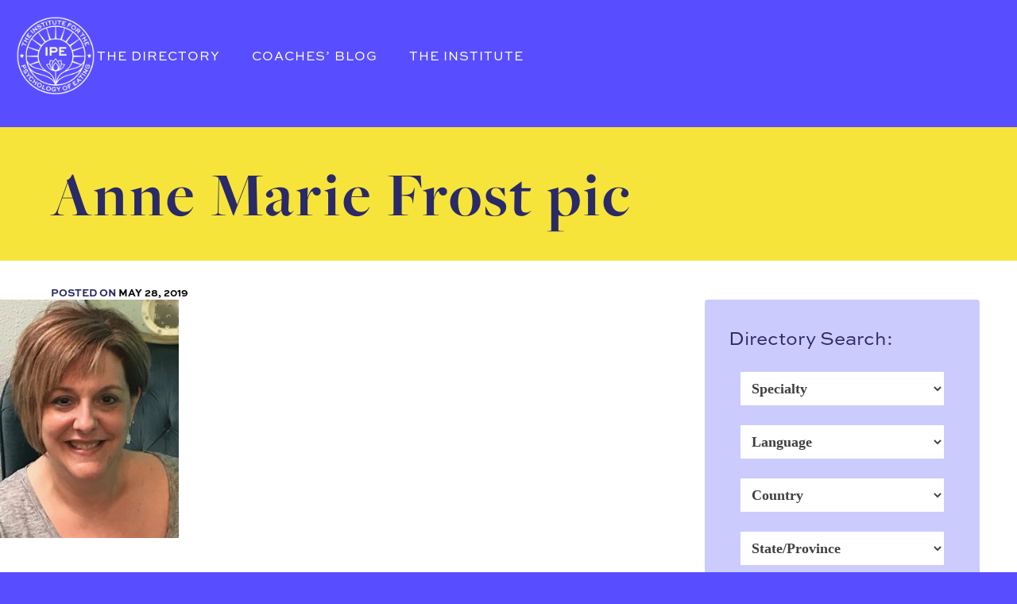

--- FILE ---
content_type: text/html; charset=UTF-8
request_url: https://directory.psychologyofeating.com/directory/anne-marie-frost/anne-pic/
body_size: 23789
content:
<!DOCTYPE html>
<html lang="en-US">
<head><meta charset="UTF-8"><script>if(navigator.userAgent.match(/MSIE|Internet Explorer/i)||navigator.userAgent.match(/Trident\/7\..*?rv:11/i)){var href=document.location.href;if(!href.match(/[?&]nowprocket/)){if(href.indexOf("?")==-1){if(href.indexOf("#")==-1){document.location.href=href+"?nowprocket=1"}else{document.location.href=href.replace("#","?nowprocket=1#")}}else{if(href.indexOf("#")==-1){document.location.href=href+"&nowprocket=1"}else{document.location.href=href.replace("#","&nowprocket=1#")}}}}</script><script>(()=>{class RocketLazyLoadScripts{constructor(){this.v="2.0.4",this.userEvents=["keydown","keyup","mousedown","mouseup","mousemove","mouseover","mouseout","touchmove","touchstart","touchend","touchcancel","wheel","click","dblclick","input"],this.attributeEvents=["onblur","onclick","oncontextmenu","ondblclick","onfocus","onmousedown","onmouseenter","onmouseleave","onmousemove","onmouseout","onmouseover","onmouseup","onmousewheel","onscroll","onsubmit"]}async t(){this.i(),this.o(),/iP(ad|hone)/.test(navigator.userAgent)&&this.h(),this.u(),this.l(this),this.m(),this.k(this),this.p(this),this._(),await Promise.all([this.R(),this.L()]),this.lastBreath=Date.now(),this.S(this),this.P(),this.D(),this.O(),this.M(),await this.C(this.delayedScripts.normal),await this.C(this.delayedScripts.defer),await this.C(this.delayedScripts.async),await this.T(),await this.F(),await this.j(),await this.A(),window.dispatchEvent(new Event("rocket-allScriptsLoaded")),this.everythingLoaded=!0,this.lastTouchEnd&&await new Promise(t=>setTimeout(t,500-Date.now()+this.lastTouchEnd)),this.I(),this.H(),this.U(),this.W()}i(){this.CSPIssue=sessionStorage.getItem("rocketCSPIssue"),document.addEventListener("securitypolicyviolation",t=>{this.CSPIssue||"script-src-elem"!==t.violatedDirective||"data"!==t.blockedURI||(this.CSPIssue=!0,sessionStorage.setItem("rocketCSPIssue",!0))},{isRocket:!0})}o(){window.addEventListener("pageshow",t=>{this.persisted=t.persisted,this.realWindowLoadedFired=!0},{isRocket:!0}),window.addEventListener("pagehide",()=>{this.onFirstUserAction=null},{isRocket:!0})}h(){let t;function e(e){t=e}window.addEventListener("touchstart",e,{isRocket:!0}),window.addEventListener("touchend",function i(o){o.changedTouches[0]&&t.changedTouches[0]&&Math.abs(o.changedTouches[0].pageX-t.changedTouches[0].pageX)<10&&Math.abs(o.changedTouches[0].pageY-t.changedTouches[0].pageY)<10&&o.timeStamp-t.timeStamp<200&&(window.removeEventListener("touchstart",e,{isRocket:!0}),window.removeEventListener("touchend",i,{isRocket:!0}),"INPUT"===o.target.tagName&&"text"===o.target.type||(o.target.dispatchEvent(new TouchEvent("touchend",{target:o.target,bubbles:!0})),o.target.dispatchEvent(new MouseEvent("mouseover",{target:o.target,bubbles:!0})),o.target.dispatchEvent(new PointerEvent("click",{target:o.target,bubbles:!0,cancelable:!0,detail:1,clientX:o.changedTouches[0].clientX,clientY:o.changedTouches[0].clientY})),event.preventDefault()))},{isRocket:!0})}q(t){this.userActionTriggered||("mousemove"!==t.type||this.firstMousemoveIgnored?"keyup"===t.type||"mouseover"===t.type||"mouseout"===t.type||(this.userActionTriggered=!0,this.onFirstUserAction&&this.onFirstUserAction()):this.firstMousemoveIgnored=!0),"click"===t.type&&t.preventDefault(),t.stopPropagation(),t.stopImmediatePropagation(),"touchstart"===this.lastEvent&&"touchend"===t.type&&(this.lastTouchEnd=Date.now()),"click"===t.type&&(this.lastTouchEnd=0),this.lastEvent=t.type,t.composedPath&&t.composedPath()[0].getRootNode()instanceof ShadowRoot&&(t.rocketTarget=t.composedPath()[0]),this.savedUserEvents.push(t)}u(){this.savedUserEvents=[],this.userEventHandler=this.q.bind(this),this.userEvents.forEach(t=>window.addEventListener(t,this.userEventHandler,{passive:!1,isRocket:!0})),document.addEventListener("visibilitychange",this.userEventHandler,{isRocket:!0})}U(){this.userEvents.forEach(t=>window.removeEventListener(t,this.userEventHandler,{passive:!1,isRocket:!0})),document.removeEventListener("visibilitychange",this.userEventHandler,{isRocket:!0}),this.savedUserEvents.forEach(t=>{(t.rocketTarget||t.target).dispatchEvent(new window[t.constructor.name](t.type,t))})}m(){const t="return false",e=Array.from(this.attributeEvents,t=>"data-rocket-"+t),i="["+this.attributeEvents.join("],[")+"]",o="[data-rocket-"+this.attributeEvents.join("],[data-rocket-")+"]",s=(e,i,o)=>{o&&o!==t&&(e.setAttribute("data-rocket-"+i,o),e["rocket"+i]=new Function("event",o),e.setAttribute(i,t))};new MutationObserver(t=>{for(const n of t)"attributes"===n.type&&(n.attributeName.startsWith("data-rocket-")||this.everythingLoaded?n.attributeName.startsWith("data-rocket-")&&this.everythingLoaded&&this.N(n.target,n.attributeName.substring(12)):s(n.target,n.attributeName,n.target.getAttribute(n.attributeName))),"childList"===n.type&&n.addedNodes.forEach(t=>{if(t.nodeType===Node.ELEMENT_NODE)if(this.everythingLoaded)for(const i of[t,...t.querySelectorAll(o)])for(const t of i.getAttributeNames())e.includes(t)&&this.N(i,t.substring(12));else for(const e of[t,...t.querySelectorAll(i)])for(const t of e.getAttributeNames())this.attributeEvents.includes(t)&&s(e,t,e.getAttribute(t))})}).observe(document,{subtree:!0,childList:!0,attributeFilter:[...this.attributeEvents,...e]})}I(){this.attributeEvents.forEach(t=>{document.querySelectorAll("[data-rocket-"+t+"]").forEach(e=>{this.N(e,t)})})}N(t,e){const i=t.getAttribute("data-rocket-"+e);i&&(t.setAttribute(e,i),t.removeAttribute("data-rocket-"+e))}k(t){Object.defineProperty(HTMLElement.prototype,"onclick",{get(){return this.rocketonclick||null},set(e){this.rocketonclick=e,this.setAttribute(t.everythingLoaded?"onclick":"data-rocket-onclick","this.rocketonclick(event)")}})}S(t){function e(e,i){let o=e[i];e[i]=null,Object.defineProperty(e,i,{get:()=>o,set(s){t.everythingLoaded?o=s:e["rocket"+i]=o=s}})}e(document,"onreadystatechange"),e(window,"onload"),e(window,"onpageshow");try{Object.defineProperty(document,"readyState",{get:()=>t.rocketReadyState,set(e){t.rocketReadyState=e},configurable:!0}),document.readyState="loading"}catch(t){console.log("WPRocket DJE readyState conflict, bypassing")}}l(t){this.originalAddEventListener=EventTarget.prototype.addEventListener,this.originalRemoveEventListener=EventTarget.prototype.removeEventListener,this.savedEventListeners=[],EventTarget.prototype.addEventListener=function(e,i,o){o&&o.isRocket||!t.B(e,this)&&!t.userEvents.includes(e)||t.B(e,this)&&!t.userActionTriggered||e.startsWith("rocket-")||t.everythingLoaded?t.originalAddEventListener.call(this,e,i,o):(t.savedEventListeners.push({target:this,remove:!1,type:e,func:i,options:o}),"mouseenter"!==e&&"mouseleave"!==e||t.originalAddEventListener.call(this,e,t.savedUserEvents.push,o))},EventTarget.prototype.removeEventListener=function(e,i,o){o&&o.isRocket||!t.B(e,this)&&!t.userEvents.includes(e)||t.B(e,this)&&!t.userActionTriggered||e.startsWith("rocket-")||t.everythingLoaded?t.originalRemoveEventListener.call(this,e,i,o):t.savedEventListeners.push({target:this,remove:!0,type:e,func:i,options:o})}}J(t,e){this.savedEventListeners=this.savedEventListeners.filter(i=>{let o=i.type,s=i.target||window;return e!==o||t!==s||(this.B(o,s)&&(i.type="rocket-"+o),this.$(i),!1)})}H(){EventTarget.prototype.addEventListener=this.originalAddEventListener,EventTarget.prototype.removeEventListener=this.originalRemoveEventListener,this.savedEventListeners.forEach(t=>this.$(t))}$(t){t.remove?this.originalRemoveEventListener.call(t.target,t.type,t.func,t.options):this.originalAddEventListener.call(t.target,t.type,t.func,t.options)}p(t){let e;function i(e){return t.everythingLoaded?e:e.split(" ").map(t=>"load"===t||t.startsWith("load.")?"rocket-jquery-load":t).join(" ")}function o(o){function s(e){const s=o.fn[e];o.fn[e]=o.fn.init.prototype[e]=function(){return this[0]===window&&t.userActionTriggered&&("string"==typeof arguments[0]||arguments[0]instanceof String?arguments[0]=i(arguments[0]):"object"==typeof arguments[0]&&Object.keys(arguments[0]).forEach(t=>{const e=arguments[0][t];delete arguments[0][t],arguments[0][i(t)]=e})),s.apply(this,arguments),this}}if(o&&o.fn&&!t.allJQueries.includes(o)){const e={DOMContentLoaded:[],"rocket-DOMContentLoaded":[]};for(const t in e)document.addEventListener(t,()=>{e[t].forEach(t=>t())},{isRocket:!0});o.fn.ready=o.fn.init.prototype.ready=function(i){function s(){parseInt(o.fn.jquery)>2?setTimeout(()=>i.bind(document)(o)):i.bind(document)(o)}return"function"==typeof i&&(t.realDomReadyFired?!t.userActionTriggered||t.fauxDomReadyFired?s():e["rocket-DOMContentLoaded"].push(s):e.DOMContentLoaded.push(s)),o([])},s("on"),s("one"),s("off"),t.allJQueries.push(o)}e=o}t.allJQueries=[],o(window.jQuery),Object.defineProperty(window,"jQuery",{get:()=>e,set(t){o(t)}})}P(){const t=new Map;document.write=document.writeln=function(e){const i=document.currentScript,o=document.createRange(),s=i.parentElement;let n=t.get(i);void 0===n&&(n=i.nextSibling,t.set(i,n));const c=document.createDocumentFragment();o.setStart(c,0),c.appendChild(o.createContextualFragment(e)),s.insertBefore(c,n)}}async R(){return new Promise(t=>{this.userActionTriggered?t():this.onFirstUserAction=t})}async L(){return new Promise(t=>{document.addEventListener("DOMContentLoaded",()=>{this.realDomReadyFired=!0,t()},{isRocket:!0})})}async j(){return this.realWindowLoadedFired?Promise.resolve():new Promise(t=>{window.addEventListener("load",t,{isRocket:!0})})}M(){this.pendingScripts=[];this.scriptsMutationObserver=new MutationObserver(t=>{for(const e of t)e.addedNodes.forEach(t=>{"SCRIPT"!==t.tagName||t.noModule||t.isWPRocket||this.pendingScripts.push({script:t,promise:new Promise(e=>{const i=()=>{const i=this.pendingScripts.findIndex(e=>e.script===t);i>=0&&this.pendingScripts.splice(i,1),e()};t.addEventListener("load",i,{isRocket:!0}),t.addEventListener("error",i,{isRocket:!0}),setTimeout(i,1e3)})})})}),this.scriptsMutationObserver.observe(document,{childList:!0,subtree:!0})}async F(){await this.X(),this.pendingScripts.length?(await this.pendingScripts[0].promise,await this.F()):this.scriptsMutationObserver.disconnect()}D(){this.delayedScripts={normal:[],async:[],defer:[]},document.querySelectorAll("script[type$=rocketlazyloadscript]").forEach(t=>{t.hasAttribute("data-rocket-src")?t.hasAttribute("async")&&!1!==t.async?this.delayedScripts.async.push(t):t.hasAttribute("defer")&&!1!==t.defer||"module"===t.getAttribute("data-rocket-type")?this.delayedScripts.defer.push(t):this.delayedScripts.normal.push(t):this.delayedScripts.normal.push(t)})}async _(){await this.L();let t=[];document.querySelectorAll("script[type$=rocketlazyloadscript][data-rocket-src]").forEach(e=>{let i=e.getAttribute("data-rocket-src");if(i&&!i.startsWith("data:")){i.startsWith("//")&&(i=location.protocol+i);try{const o=new URL(i).origin;o!==location.origin&&t.push({src:o,crossOrigin:e.crossOrigin||"module"===e.getAttribute("data-rocket-type")})}catch(t){}}}),t=[...new Map(t.map(t=>[JSON.stringify(t),t])).values()],this.Y(t,"preconnect")}async G(t){if(await this.K(),!0!==t.noModule||!("noModule"in HTMLScriptElement.prototype))return new Promise(e=>{let i;function o(){(i||t).setAttribute("data-rocket-status","executed"),e()}try{if(navigator.userAgent.includes("Firefox/")||""===navigator.vendor||this.CSPIssue)i=document.createElement("script"),[...t.attributes].forEach(t=>{let e=t.nodeName;"type"!==e&&("data-rocket-type"===e&&(e="type"),"data-rocket-src"===e&&(e="src"),i.setAttribute(e,t.nodeValue))}),t.text&&(i.text=t.text),t.nonce&&(i.nonce=t.nonce),i.hasAttribute("src")?(i.addEventListener("load",o,{isRocket:!0}),i.addEventListener("error",()=>{i.setAttribute("data-rocket-status","failed-network"),e()},{isRocket:!0}),setTimeout(()=>{i.isConnected||e()},1)):(i.text=t.text,o()),i.isWPRocket=!0,t.parentNode.replaceChild(i,t);else{const i=t.getAttribute("data-rocket-type"),s=t.getAttribute("data-rocket-src");i?(t.type=i,t.removeAttribute("data-rocket-type")):t.removeAttribute("type"),t.addEventListener("load",o,{isRocket:!0}),t.addEventListener("error",i=>{this.CSPIssue&&i.target.src.startsWith("data:")?(console.log("WPRocket: CSP fallback activated"),t.removeAttribute("src"),this.G(t).then(e)):(t.setAttribute("data-rocket-status","failed-network"),e())},{isRocket:!0}),s?(t.fetchPriority="high",t.removeAttribute("data-rocket-src"),t.src=s):t.src="data:text/javascript;base64,"+window.btoa(unescape(encodeURIComponent(t.text)))}}catch(i){t.setAttribute("data-rocket-status","failed-transform"),e()}});t.setAttribute("data-rocket-status","skipped")}async C(t){const e=t.shift();return e?(e.isConnected&&await this.G(e),this.C(t)):Promise.resolve()}O(){this.Y([...this.delayedScripts.normal,...this.delayedScripts.defer,...this.delayedScripts.async],"preload")}Y(t,e){this.trash=this.trash||[];let i=!0;var o=document.createDocumentFragment();t.forEach(t=>{const s=t.getAttribute&&t.getAttribute("data-rocket-src")||t.src;if(s&&!s.startsWith("data:")){const n=document.createElement("link");n.href=s,n.rel=e,"preconnect"!==e&&(n.as="script",n.fetchPriority=i?"high":"low"),t.getAttribute&&"module"===t.getAttribute("data-rocket-type")&&(n.crossOrigin=!0),t.crossOrigin&&(n.crossOrigin=t.crossOrigin),t.integrity&&(n.integrity=t.integrity),t.nonce&&(n.nonce=t.nonce),o.appendChild(n),this.trash.push(n),i=!1}}),document.head.appendChild(o)}W(){this.trash.forEach(t=>t.remove())}async T(){try{document.readyState="interactive"}catch(t){}this.fauxDomReadyFired=!0;try{await this.K(),this.J(document,"readystatechange"),document.dispatchEvent(new Event("rocket-readystatechange")),await this.K(),document.rocketonreadystatechange&&document.rocketonreadystatechange(),await this.K(),this.J(document,"DOMContentLoaded"),document.dispatchEvent(new Event("rocket-DOMContentLoaded")),await this.K(),this.J(window,"DOMContentLoaded"),window.dispatchEvent(new Event("rocket-DOMContentLoaded"))}catch(t){console.error(t)}}async A(){try{document.readyState="complete"}catch(t){}try{await this.K(),this.J(document,"readystatechange"),document.dispatchEvent(new Event("rocket-readystatechange")),await this.K(),document.rocketonreadystatechange&&document.rocketonreadystatechange(),await this.K(),this.J(window,"load"),window.dispatchEvent(new Event("rocket-load")),await this.K(),window.rocketonload&&window.rocketonload(),await this.K(),this.allJQueries.forEach(t=>t(window).trigger("rocket-jquery-load")),await this.K(),this.J(window,"pageshow");const t=new Event("rocket-pageshow");t.persisted=this.persisted,window.dispatchEvent(t),await this.K(),window.rocketonpageshow&&window.rocketonpageshow({persisted:this.persisted})}catch(t){console.error(t)}}async K(){Date.now()-this.lastBreath>45&&(await this.X(),this.lastBreath=Date.now())}async X(){return document.hidden?new Promise(t=>setTimeout(t)):new Promise(t=>requestAnimationFrame(t))}B(t,e){return e===document&&"readystatechange"===t||(e===document&&"DOMContentLoaded"===t||(e===window&&"DOMContentLoaded"===t||(e===window&&"load"===t||e===window&&"pageshow"===t)))}static run(){(new RocketLazyLoadScripts).t()}}RocketLazyLoadScripts.run()})();</script>
    
    <meta name="viewport" content="width=device-width, initial-scale=1">
    <link rel="profile" href="http://gmpg.org/xfn/11">
    <link rel="pingback" href="https://directory.psychologyofeating.com/xmlrpc.php">
    <link rel="shortcut icon" href="http://psychologyofeating.com/wp-content/themes/psychologyofeating/images/favicon.ico">

    <script data-minify="1" async src="https://directory.psychologyofeating.com/wp-content/cache/min/1/ajax/libs/jquery/1.11.0/jquery.min.js?ver=1766502247"></script>
    <script type="rocketlazyloadscript">
      (function(d) {
        var config = {
          kitId: 'mwb2eio',
          scriptTimeout: 3000
        },
        h=d.documentElement,t=setTimeout(function(){h.className=h.className.replace(/\bwf-loading\b/g,"")+" wf-inactive";},config.scriptTimeout),tk=d.createElement("script"),f=false,s=d.getElementsByTagName("script")[0],a;h.className+=" wf-loading";tk.src='//use.typekit.net/'+config.kitId+'.js';tk.async=true;tk.onload=tk.onreadystatechange=function(){a=this.readyState;if(f||a&&a!="complete"&&a!="loaded")return;f=true;clearTimeout(t);try{Typekit.load(config)}catch(e){}};s.parentNode.insertBefore(tk,s)
      })(document);
    </script>
    <script data-minify="1" type="text/javascript" src="https://directory.psychologyofeating.com/wp-content/cache/min/1/wp-content/themes/grad-directory/js/countries3.js?ver=1766502247" data-rocket-defer defer></script>
    <style>#content,.header-frame .holder{max-width:1024px;margin:0 auto}#hdr{width:100%;height:70px}.header-frame .holder{position:relative}.header-holder{top:0;background:#006733;color:#fff;font-size:14px;border-bottom:4px solid #464646;left:0;position:fixed;width:100%;z-index:99}.header-frame .holder .logo{margin:30px 0 30px 25px;float:left;max-width:476px;width:90%}.logo img{display:block;height:auto;width:100%}.social-networks{margin-bottom:25px;bottom:0;position:absolute;right:9px}.social-networks li{float:left;margin:0 0 0 8px;list-style:none}.social-networks li:first-child{margin:0}.social-networks img,.social-networks li{width:30px;height:30px}.social-networks .facebook img,.social-networks .google img,.social-networks .instagram img,.social-networks .linkedin img,.social-networks .picasa img,.social-networks .twitter img,.social-networks .youtube img{background:#c5c7c2;border-radius:3px}.social-networks .facebook:hover img,.social-networks .google:hover img,.social-networks .instagram:hover img,.social-networks .linkedin:hover img,.social-networks .picasa:hover img,.social-networks .twitter:hover img,.social-networks .youtube:hover img{background:#5e42ad}.dl-menuwrapper{width:100%;max-width:250px;float:right;position:relative;-webkit-perspective:1000px;perspective:1000px;-webkit-perspective-origin:50% 200%;perspective-origin:50% 200%}.dl-menuwrapper button{background:#006733;border:none;width:48px;height:45px;text-indent:-900em;overflow:hidden;position:relative;cursor:pointer;outline:0;margin-left:200px}.dl-menuwrapper button:after{content:'';position:absolute;width:68%;height:5px;background:#fff;top:10px;left:16%;-webkit-apperance:none;box-shadow:0 10px 0 #fff,0 20px 0 #fff;-webkit-box-shadow:0 10px 0 #fff,0 20px 0 #fff;-moz-box-shadow:0 10px 0 #fff,0 20px 0 #fff}.dl-menuwrapper .dl-menu{margin:0;position:absolute;width:100%;opacity:0;pointer-events:none;-webkit-transform:translateY(10px);transform:translateY(10px);-webkit-backface-visibility:hidden;backface-visibility:hidden}.dl-menuwrapper ul{padding:0;list-style:none;-webkit-transform-style:preserve-3d;transform-style:preserve-3d;background:#006733}</style>
    <meta name='robots' content='index, follow, max-image-preview:large, max-snippet:-1, max-video-preview:-1' />
	<style>img:is([sizes="auto" i], [sizes^="auto," i]) { contain-intrinsic-size: 3000px 1500px }</style>
	
            <script data-no-defer="1" data-ezscrex="false" data-cfasync="false" data-pagespeed-no-defer data-cookieconsent="ignore">
                var ctPublicFunctions = {"_ajax_nonce":"dba0dbb8fd","_rest_nonce":"cfce62f0e8","_ajax_url":"\/wp-admin\/admin-ajax.php","_rest_url":"https:\/\/directory.psychologyofeating.com\/wp-json\/","data__cookies_type":"native","data__ajax_type":"rest","data__bot_detector_enabled":0,"data__frontend_data_log_enabled":1,"cookiePrefix":"","wprocket_detected":true,"host_url":"directory.psychologyofeating.com","text__ee_click_to_select":"Click to select the whole data","text__ee_original_email":"The complete one is","text__ee_got_it":"Got it","text__ee_blocked":"Blocked","text__ee_cannot_connect":"Cannot connect","text__ee_cannot_decode":"Can not decode email. Unknown reason","text__ee_email_decoder":"CleanTalk email decoder","text__ee_wait_for_decoding":"The magic is on the way!","text__ee_decoding_process":"Please wait a few seconds while we decode the contact data."}
            </script>
        
            <script data-no-defer="1" data-ezscrex="false" data-cfasync="false" data-pagespeed-no-defer data-cookieconsent="ignore">
                var ctPublic = {"_ajax_nonce":"dba0dbb8fd","settings__forms__check_internal":"1","settings__forms__check_external":"1","settings__forms__force_protection":0,"settings__forms__search_test":"1","settings__forms__wc_add_to_cart":0,"settings__data__bot_detector_enabled":0,"settings__sfw__anti_crawler":"0","blog_home":"https:\/\/directory.psychologyofeating.com\/","pixel__setting":"0","pixel__enabled":false,"pixel__url":null,"data__email_check_before_post":1,"data__email_check_exist_post":0,"data__cookies_type":"native","data__key_is_ok":true,"data__visible_fields_required":true,"wl_brandname":"Anti-Spam by CleanTalk","wl_brandname_short":"CleanTalk","ct_checkjs_key":"f68933719da38511b16c57c98aa31598a0e01d428ab34d5b58a4ae847d7860b7","emailEncoderPassKey":"e357d9bb5af77288a1194e3afdd2a8df","bot_detector_forms_excluded":"W10=","advancedCacheExists":false,"varnishCacheExists":false,"wc_ajax_add_to_cart":false}
            </script>
        
	<!-- This site is optimized with the Yoast SEO plugin v26.5 - https://yoast.com/wordpress/plugins/seo/ -->
	<title>Anne Marie Frost pic - MBECC Directory</title>
	<link rel="canonical" href="https://directory.psychologyofeating.com/directory/anne-marie-frost/anne-pic/" />
	<meta property="og:locale" content="en_US" />
	<meta property="og:type" content="article" />
	<meta property="og:title" content="Anne Marie Frost pic - MBECC Directory" />
	<meta property="og:url" content="https://directory.psychologyofeating.com/directory/anne-marie-frost/anne-pic/" />
	<meta property="og:site_name" content="MBECC Directory" />
	<meta property="article:modified_time" content="2019-05-28T18:40:03+00:00" />
	<meta property="og:image" content="https://directory.psychologyofeating.com/directory/anne-marie-frost/anne-pic" />
	<meta property="og:image:width" content="240" />
	<meta property="og:image:height" content="243" />
	<meta property="og:image:type" content="image/jpeg" />
	<meta name="twitter:card" content="summary_large_image" />
	<script type="application/ld+json" class="yoast-schema-graph">{"@context":"https://schema.org","@graph":[{"@type":"WebPage","@id":"https://directory.psychologyofeating.com/directory/anne-marie-frost/anne-pic/","url":"https://directory.psychologyofeating.com/directory/anne-marie-frost/anne-pic/","name":"Anne Marie Frost pic - MBECC Directory","isPartOf":{"@id":"https://directory.psychologyofeating.com/#website"},"primaryImageOfPage":{"@id":"https://directory.psychologyofeating.com/directory/anne-marie-frost/anne-pic/#primaryimage"},"image":{"@id":"https://directory.psychologyofeating.com/directory/anne-marie-frost/anne-pic/#primaryimage"},"thumbnailUrl":"https://directory.psychologyofeating.com/wp-content/uploads/2019/05/Anne-pic-e1559068786292.jpg","datePublished":"2019-05-28T18:39:05+00:00","dateModified":"2019-05-28T18:40:03+00:00","breadcrumb":{"@id":"https://directory.psychologyofeating.com/directory/anne-marie-frost/anne-pic/#breadcrumb"},"inLanguage":"en-US","potentialAction":[{"@type":"ReadAction","target":["https://directory.psychologyofeating.com/directory/anne-marie-frost/anne-pic/"]}]},{"@type":"ImageObject","inLanguage":"en-US","@id":"https://directory.psychologyofeating.com/directory/anne-marie-frost/anne-pic/#primaryimage","url":"https://directory.psychologyofeating.com/wp-content/uploads/2019/05/Anne-pic-e1559068786292.jpg","contentUrl":"https://directory.psychologyofeating.com/wp-content/uploads/2019/05/Anne-pic-e1559068786292.jpg","width":240,"height":243},{"@type":"BreadcrumbList","@id":"https://directory.psychologyofeating.com/directory/anne-marie-frost/anne-pic/#breadcrumb","itemListElement":[{"@type":"ListItem","position":1,"name":"Home","item":"https://directory.psychologyofeating.com/"},{"@type":"ListItem","position":2,"name":"Anne Marie Frost","item":"https://directory.psychologyofeating.com/directory/anne-marie-frost/"},{"@type":"ListItem","position":3,"name":"Anne Marie Frost pic"}]},{"@type":"WebSite","@id":"https://directory.psychologyofeating.com/#website","url":"https://directory.psychologyofeating.com/","name":"MBECC Directory","description":"Find Your Mind Body Eating Coach!","potentialAction":[{"@type":"SearchAction","target":{"@type":"EntryPoint","urlTemplate":"https://directory.psychologyofeating.com/?s={search_term_string}"},"query-input":{"@type":"PropertyValueSpecification","valueRequired":true,"valueName":"search_term_string"}}],"inLanguage":"en-US"}]}</script>
	<!-- / Yoast SEO plugin. -->


<link rel='dns-prefetch' href='//use.typekit.net' />
<link rel='dns-prefetch' href='//cdn.jsdelivr.net' />
<link rel='dns-prefetch' href='//use.fontawesome.com' />

<link rel="alternate" type="application/rss+xml" title="MBECC Directory &raquo; Feed" href="https://directory.psychologyofeating.com/feed/" />
<link rel="alternate" type="application/rss+xml" title="MBECC Directory &raquo; Comments Feed" href="https://directory.psychologyofeating.com/comments/feed/" />
<link rel="alternate" type="application/rss+xml" title="MBECC Directory &raquo; Anne Marie Frost pic Comments Feed" href="https://directory.psychologyofeating.com/directory/anne-marie-frost/anne-pic/feed/" />
<meta property="og:title" content="Anne Marie Frost pic"/><meta property="og:type" content="article"/><meta property="og:url" content="https://directory.psychologyofeating.com/directory/anne-marie-frost/anne-pic/"/><meta property="og:site_name" content="The Institute for the Psychology of Eating"/><meta property="og:image" content="http://psychologyofeating.com/wp-content/uploads/2012/03/IPElogocentertagline-1.jpg"/>
<style id='wp-emoji-styles-inline-css' type='text/css'>

	img.wp-smiley, img.emoji {
		display: inline !important;
		border: none !important;
		box-shadow: none !important;
		height: 1em !important;
		width: 1em !important;
		margin: 0 0.07em !important;
		vertical-align: -0.1em !important;
		background: none !important;
		padding: 0 !important;
	}
</style>
<link rel='stylesheet' id='wp-block-library-css' href='https://directory.psychologyofeating.com/wp-includes/css/dist/block-library/style.min.css?ver=6.8.3' type='text/css' media='all' />
<style id='classic-theme-styles-inline-css' type='text/css'>
/*! This file is auto-generated */
.wp-block-button__link{color:#fff;background-color:#32373c;border-radius:9999px;box-shadow:none;text-decoration:none;padding:calc(.667em + 2px) calc(1.333em + 2px);font-size:1.125em}.wp-block-file__button{background:#32373c;color:#fff;text-decoration:none}
</style>
<style id='font-awesome-svg-styles-default-inline-css' type='text/css'>
.svg-inline--fa {
  display: inline-block;
  height: 1em;
  overflow: visible;
  vertical-align: -.125em;
}
</style>
<link data-minify="1" rel='stylesheet' id='font-awesome-svg-styles-css' href='https://directory.psychologyofeating.com/wp-content/cache/min/1/wp-content/uploads/font-awesome/v6.1.1/css/svg-with-js.css?ver=1766502245' type='text/css' media='all' />
<style id='font-awesome-svg-styles-inline-css' type='text/css'>
   .wp-block-font-awesome-icon svg::before,
   .wp-rich-text-font-awesome-icon svg::before {content: unset;}
</style>
<style id='global-styles-inline-css' type='text/css'>
:root{--wp--preset--aspect-ratio--square: 1;--wp--preset--aspect-ratio--4-3: 4/3;--wp--preset--aspect-ratio--3-4: 3/4;--wp--preset--aspect-ratio--3-2: 3/2;--wp--preset--aspect-ratio--2-3: 2/3;--wp--preset--aspect-ratio--16-9: 16/9;--wp--preset--aspect-ratio--9-16: 9/16;--wp--preset--color--black: #000000;--wp--preset--color--cyan-bluish-gray: #abb8c3;--wp--preset--color--white: #ffffff;--wp--preset--color--pale-pink: #f78da7;--wp--preset--color--vivid-red: #cf2e2e;--wp--preset--color--luminous-vivid-orange: #ff6900;--wp--preset--color--luminous-vivid-amber: #fcb900;--wp--preset--color--light-green-cyan: #7bdcb5;--wp--preset--color--vivid-green-cyan: #00d084;--wp--preset--color--pale-cyan-blue: #8ed1fc;--wp--preset--color--vivid-cyan-blue: #0693e3;--wp--preset--color--vivid-purple: #9b51e0;--wp--preset--gradient--vivid-cyan-blue-to-vivid-purple: linear-gradient(135deg,rgba(6,147,227,1) 0%,rgb(155,81,224) 100%);--wp--preset--gradient--light-green-cyan-to-vivid-green-cyan: linear-gradient(135deg,rgb(122,220,180) 0%,rgb(0,208,130) 100%);--wp--preset--gradient--luminous-vivid-amber-to-luminous-vivid-orange: linear-gradient(135deg,rgba(252,185,0,1) 0%,rgba(255,105,0,1) 100%);--wp--preset--gradient--luminous-vivid-orange-to-vivid-red: linear-gradient(135deg,rgba(255,105,0,1) 0%,rgb(207,46,46) 100%);--wp--preset--gradient--very-light-gray-to-cyan-bluish-gray: linear-gradient(135deg,rgb(238,238,238) 0%,rgb(169,184,195) 100%);--wp--preset--gradient--cool-to-warm-spectrum: linear-gradient(135deg,rgb(74,234,220) 0%,rgb(151,120,209) 20%,rgb(207,42,186) 40%,rgb(238,44,130) 60%,rgb(251,105,98) 80%,rgb(254,248,76) 100%);--wp--preset--gradient--blush-light-purple: linear-gradient(135deg,rgb(255,206,236) 0%,rgb(152,150,240) 100%);--wp--preset--gradient--blush-bordeaux: linear-gradient(135deg,rgb(254,205,165) 0%,rgb(254,45,45) 50%,rgb(107,0,62) 100%);--wp--preset--gradient--luminous-dusk: linear-gradient(135deg,rgb(255,203,112) 0%,rgb(199,81,192) 50%,rgb(65,88,208) 100%);--wp--preset--gradient--pale-ocean: linear-gradient(135deg,rgb(255,245,203) 0%,rgb(182,227,212) 50%,rgb(51,167,181) 100%);--wp--preset--gradient--electric-grass: linear-gradient(135deg,rgb(202,248,128) 0%,rgb(113,206,126) 100%);--wp--preset--gradient--midnight: linear-gradient(135deg,rgb(2,3,129) 0%,rgb(40,116,252) 100%);--wp--preset--font-size--small: 13px;--wp--preset--font-size--medium: 20px;--wp--preset--font-size--large: 36px;--wp--preset--font-size--x-large: 42px;--wp--preset--spacing--20: 0.44rem;--wp--preset--spacing--30: 0.67rem;--wp--preset--spacing--40: 1rem;--wp--preset--spacing--50: 1.5rem;--wp--preset--spacing--60: 2.25rem;--wp--preset--spacing--70: 3.38rem;--wp--preset--spacing--80: 5.06rem;--wp--preset--shadow--natural: 6px 6px 9px rgba(0, 0, 0, 0.2);--wp--preset--shadow--deep: 12px 12px 50px rgba(0, 0, 0, 0.4);--wp--preset--shadow--sharp: 6px 6px 0px rgba(0, 0, 0, 0.2);--wp--preset--shadow--outlined: 6px 6px 0px -3px rgba(255, 255, 255, 1), 6px 6px rgba(0, 0, 0, 1);--wp--preset--shadow--crisp: 6px 6px 0px rgba(0, 0, 0, 1);}:where(.is-layout-flex){gap: 0.5em;}:where(.is-layout-grid){gap: 0.5em;}body .is-layout-flex{display: flex;}.is-layout-flex{flex-wrap: wrap;align-items: center;}.is-layout-flex > :is(*, div){margin: 0;}body .is-layout-grid{display: grid;}.is-layout-grid > :is(*, div){margin: 0;}:where(.wp-block-columns.is-layout-flex){gap: 2em;}:where(.wp-block-columns.is-layout-grid){gap: 2em;}:where(.wp-block-post-template.is-layout-flex){gap: 1.25em;}:where(.wp-block-post-template.is-layout-grid){gap: 1.25em;}.has-black-color{color: var(--wp--preset--color--black) !important;}.has-cyan-bluish-gray-color{color: var(--wp--preset--color--cyan-bluish-gray) !important;}.has-white-color{color: var(--wp--preset--color--white) !important;}.has-pale-pink-color{color: var(--wp--preset--color--pale-pink) !important;}.has-vivid-red-color{color: var(--wp--preset--color--vivid-red) !important;}.has-luminous-vivid-orange-color{color: var(--wp--preset--color--luminous-vivid-orange) !important;}.has-luminous-vivid-amber-color{color: var(--wp--preset--color--luminous-vivid-amber) !important;}.has-light-green-cyan-color{color: var(--wp--preset--color--light-green-cyan) !important;}.has-vivid-green-cyan-color{color: var(--wp--preset--color--vivid-green-cyan) !important;}.has-pale-cyan-blue-color{color: var(--wp--preset--color--pale-cyan-blue) !important;}.has-vivid-cyan-blue-color{color: var(--wp--preset--color--vivid-cyan-blue) !important;}.has-vivid-purple-color{color: var(--wp--preset--color--vivid-purple) !important;}.has-black-background-color{background-color: var(--wp--preset--color--black) !important;}.has-cyan-bluish-gray-background-color{background-color: var(--wp--preset--color--cyan-bluish-gray) !important;}.has-white-background-color{background-color: var(--wp--preset--color--white) !important;}.has-pale-pink-background-color{background-color: var(--wp--preset--color--pale-pink) !important;}.has-vivid-red-background-color{background-color: var(--wp--preset--color--vivid-red) !important;}.has-luminous-vivid-orange-background-color{background-color: var(--wp--preset--color--luminous-vivid-orange) !important;}.has-luminous-vivid-amber-background-color{background-color: var(--wp--preset--color--luminous-vivid-amber) !important;}.has-light-green-cyan-background-color{background-color: var(--wp--preset--color--light-green-cyan) !important;}.has-vivid-green-cyan-background-color{background-color: var(--wp--preset--color--vivid-green-cyan) !important;}.has-pale-cyan-blue-background-color{background-color: var(--wp--preset--color--pale-cyan-blue) !important;}.has-vivid-cyan-blue-background-color{background-color: var(--wp--preset--color--vivid-cyan-blue) !important;}.has-vivid-purple-background-color{background-color: var(--wp--preset--color--vivid-purple) !important;}.has-black-border-color{border-color: var(--wp--preset--color--black) !important;}.has-cyan-bluish-gray-border-color{border-color: var(--wp--preset--color--cyan-bluish-gray) !important;}.has-white-border-color{border-color: var(--wp--preset--color--white) !important;}.has-pale-pink-border-color{border-color: var(--wp--preset--color--pale-pink) !important;}.has-vivid-red-border-color{border-color: var(--wp--preset--color--vivid-red) !important;}.has-luminous-vivid-orange-border-color{border-color: var(--wp--preset--color--luminous-vivid-orange) !important;}.has-luminous-vivid-amber-border-color{border-color: var(--wp--preset--color--luminous-vivid-amber) !important;}.has-light-green-cyan-border-color{border-color: var(--wp--preset--color--light-green-cyan) !important;}.has-vivid-green-cyan-border-color{border-color: var(--wp--preset--color--vivid-green-cyan) !important;}.has-pale-cyan-blue-border-color{border-color: var(--wp--preset--color--pale-cyan-blue) !important;}.has-vivid-cyan-blue-border-color{border-color: var(--wp--preset--color--vivid-cyan-blue) !important;}.has-vivid-purple-border-color{border-color: var(--wp--preset--color--vivid-purple) !important;}.has-vivid-cyan-blue-to-vivid-purple-gradient-background{background: var(--wp--preset--gradient--vivid-cyan-blue-to-vivid-purple) !important;}.has-light-green-cyan-to-vivid-green-cyan-gradient-background{background: var(--wp--preset--gradient--light-green-cyan-to-vivid-green-cyan) !important;}.has-luminous-vivid-amber-to-luminous-vivid-orange-gradient-background{background: var(--wp--preset--gradient--luminous-vivid-amber-to-luminous-vivid-orange) !important;}.has-luminous-vivid-orange-to-vivid-red-gradient-background{background: var(--wp--preset--gradient--luminous-vivid-orange-to-vivid-red) !important;}.has-very-light-gray-to-cyan-bluish-gray-gradient-background{background: var(--wp--preset--gradient--very-light-gray-to-cyan-bluish-gray) !important;}.has-cool-to-warm-spectrum-gradient-background{background: var(--wp--preset--gradient--cool-to-warm-spectrum) !important;}.has-blush-light-purple-gradient-background{background: var(--wp--preset--gradient--blush-light-purple) !important;}.has-blush-bordeaux-gradient-background{background: var(--wp--preset--gradient--blush-bordeaux) !important;}.has-luminous-dusk-gradient-background{background: var(--wp--preset--gradient--luminous-dusk) !important;}.has-pale-ocean-gradient-background{background: var(--wp--preset--gradient--pale-ocean) !important;}.has-electric-grass-gradient-background{background: var(--wp--preset--gradient--electric-grass) !important;}.has-midnight-gradient-background{background: var(--wp--preset--gradient--midnight) !important;}.has-small-font-size{font-size: var(--wp--preset--font-size--small) !important;}.has-medium-font-size{font-size: var(--wp--preset--font-size--medium) !important;}.has-large-font-size{font-size: var(--wp--preset--font-size--large) !important;}.has-x-large-font-size{font-size: var(--wp--preset--font-size--x-large) !important;}
:where(.wp-block-post-template.is-layout-flex){gap: 1.25em;}:where(.wp-block-post-template.is-layout-grid){gap: 1.25em;}
:where(.wp-block-columns.is-layout-flex){gap: 2em;}:where(.wp-block-columns.is-layout-grid){gap: 2em;}
:root :where(.wp-block-pullquote){font-size: 1.5em;line-height: 1.6;}
</style>
<link rel='stylesheet' id='cleantalk-public-css-css' href='https://directory.psychologyofeating.com/wp-content/plugins/cleantalk-spam-protect/css/cleantalk-public.min.css?ver=6.69.2_1765402953' type='text/css' media='all' />
<link rel='stylesheet' id='cleantalk-email-decoder-css-css' href='https://directory.psychologyofeating.com/wp-content/plugins/cleantalk-spam-protect/css/cleantalk-email-decoder.min.css?ver=6.69.2_1765402953' type='text/css' media='all' />
<link data-minify="1" rel='stylesheet' id='custom-typekit-css-css' href='https://directory.psychologyofeating.com/wp-content/cache/min/1/efv2efg.css?ver=1766502247' type='text/css' media='all' />
<link data-minify="1" rel='stylesheet' id='grad-directory-style-css' href='https://directory.psychologyofeating.com/wp-content/cache/min/1/wp-content/themes/grad-directory/style.css?ver=1766502247' type='text/css' media='all' />
<link data-minify="1" rel='stylesheet' id='bootstrap-css' href='https://directory.psychologyofeating.com/wp-content/cache/min/1/npm/bootstrap@4.5.3/dist/css/bootstrap.min.css?ver=1766502247' type='text/css' media='all' />
<link data-minify="1" rel='stylesheet' id='grad-directory-custom-style-css' href='https://directory.psychologyofeating.com/wp-content/cache/min/1/wp-content/themes/grad-directory/css/custom.css?ver=1766502247' type='text/css' media='all' />
<link data-minify="1" rel='stylesheet' id='font-awesome-official-css' href='https://directory.psychologyofeating.com/wp-content/cache/min/1/releases/v6.1.1/css/all.css?ver=1766502247' type='text/css' media='all' crossorigin="anonymous" />
<link rel='stylesheet' id='searchwp-forms-css' href='https://directory.psychologyofeating.com/wp-content/plugins/searchwp/assets/css/frontend/search-forms.min.css?ver=4.5.5' type='text/css' media='all' />
<style id='rocket-lazyload-inline-css' type='text/css'>
.rll-youtube-player{position:relative;padding-bottom:56.23%;height:0;overflow:hidden;max-width:100%;}.rll-youtube-player:focus-within{outline: 2px solid currentColor;outline-offset: 5px;}.rll-youtube-player iframe{position:absolute;top:0;left:0;width:100%;height:100%;z-index:100;background:0 0}.rll-youtube-player img{bottom:0;display:block;left:0;margin:auto;max-width:100%;width:100%;position:absolute;right:0;top:0;border:none;height:auto;-webkit-transition:.4s all;-moz-transition:.4s all;transition:.4s all}.rll-youtube-player img:hover{-webkit-filter:brightness(75%)}.rll-youtube-player .play{height:100%;width:100%;left:0;top:0;position:absolute;background:url(https://directory.psychologyofeating.com/wp-content/plugins/wp-rocket/assets/img/youtube.png) no-repeat center;background-color: transparent !important;cursor:pointer;border:none;}
</style>
<link data-minify="1" rel='stylesheet' id='font-awesome-official-v4shim-css' href='https://directory.psychologyofeating.com/wp-content/cache/min/1/releases/v6.1.1/css/v4-shims.css?ver=1766502247' type='text/css' media='all' crossorigin="anonymous" />
<script type="text/javascript" src="https://directory.psychologyofeating.com/wp-content/plugins/cleantalk-spam-protect/js/apbct-public-bundle_full-protection_gathering.min.js?ver=6.69.2_1765402953" id="apbct-public-bundle_full-protection_gathering.min-js-js" data-rocket-defer defer></script>
<link rel="https://api.w.org/" href="https://directory.psychologyofeating.com/wp-json/" /><link rel="alternate" title="JSON" type="application/json" href="https://directory.psychologyofeating.com/wp-json/wp/v2/media/15918" /><link rel="EditURI" type="application/rsd+xml" title="RSD" href="https://directory.psychologyofeating.com/xmlrpc.php?rsd" />
<meta name="generator" content="WordPress 6.8.3" />
<link rel='shortlink' href='https://directory.psychologyofeating.com/?p=15918' />
<link rel="alternate" title="oEmbed (JSON)" type="application/json+oembed" href="https://directory.psychologyofeating.com/wp-json/oembed/1.0/embed?url=https%3A%2F%2Fdirectory.psychologyofeating.com%2Fdirectory%2Fanne-marie-frost%2Fanne-pic%2F" />
<link rel="alternate" title="oEmbed (XML)" type="text/xml+oembed" href="https://directory.psychologyofeating.com/wp-json/oembed/1.0/embed?url=https%3A%2F%2Fdirectory.psychologyofeating.com%2Fdirectory%2Fanne-marie-frost%2Fanne-pic%2F&#038;format=xml" />
<link rel="icon" href="https://directory.psychologyofeating.com/wp-content/uploads/2023/10/IPE-Logo-485x485-PURPLE-150x150.png" sizes="32x32" />
<link rel="icon" href="https://directory.psychologyofeating.com/wp-content/uploads/2023/10/IPE-Logo-485x485-PURPLE-300x300.png" sizes="192x192" />
<link rel="apple-touch-icon" href="https://directory.psychologyofeating.com/wp-content/uploads/2023/10/IPE-Logo-485x485-PURPLE-300x300.png" />
<meta name="msapplication-TileImage" content="https://directory.psychologyofeating.com/wp-content/uploads/2023/10/IPE-Logo-485x485-PURPLE-300x300.png" />
		<style type="text/css" id="wp-custom-css">
			@import url(https://p.typekit.net/p.css?s=1&k=efv2efg&ht=tk&f=18480.44868.44869.44872.44873.44874.44875.44876.44877&a=91144527&app=typekit&e=css);.bt2 ul li,.mod-right{line-height:1.6;color:#2a2a68}.grad .bt,.grad .bt2{line-height:18px;display:block}.blgpst a:hover,.grad a,.grad-search a.btn:hover,.infusion-form input[type=submit]:hover,.x-close{text-decoration:none}.anb-bg,.x-close{text-align:center}#form1 ul li select,input{font-family:montserrat!important;padding:10px!important;background-color:#fff}#footer,.form-table{animation-name:fadeOut;animation-iteration-count:1;animation-direction:alternate;animation-timing-function:ease-out;animation-fill-mode:forwards}h2,h4,h5,h6{line-height:1.2;letter-spacing:0}.header-holder,.header-holder .holder ul li:hover{background:rgba(0,0,0,0)}#footer,.form-table,.page-title,.words,h1.pgtitle{animation-duration:1s;opacity:0}#dir_pst_img,#form1 ul li{margin-top:20px}@font-face{font-family:freight-big-pro;src:url("https://use.typekit.net/af/650441/000000000000000077359f96/30/l?primer=7cdcb44be4a7db8877ffa5c0007b8dd865b3bbc383831fe2ea177f62257a9191&fvd=n7&v=3") format("woff2"),url("https://use.typekit.net/af/650441/000000000000000077359f96/30/d?primer=7cdcb44be4a7db8877ffa5c0007b8dd865b3bbc383831fe2ea177f62257a9191&fvd=n7&v=3") format("woff"),url("https://use.typekit.net/af/650441/000000000000000077359f96/30/a?primer=7cdcb44be4a7db8877ffa5c0007b8dd865b3bbc383831fe2ea177f62257a9191&fvd=n7&v=3") format("opentype");font-display:auto;font-style:normal;font-weight:700;font-stretch:normal}@font-face{font-family:freight-big-pro;src:url("https://use.typekit.net/af/e5e434/000000000000000077359f99/30/l?primer=7cdcb44be4a7db8877ffa5c0007b8dd865b3bbc383831fe2ea177f62257a9191&fvd=i7&v=3") format("woff2"),url("https://use.typekit.net/af/e5e434/000000000000000077359f99/30/d?primer=7cdcb44be4a7db8877ffa5c0007b8dd865b3bbc383831fe2ea177f62257a9191&fvd=i7&v=3") format("woff"),url("https://use.typekit.net/af/e5e434/000000000000000077359f99/30/a?primer=7cdcb44be4a7db8877ffa5c0007b8dd865b3bbc383831fe2ea177f62257a9191&fvd=i7&v=3") format("opentype");font-display:auto;font-style:italic;font-weight:700;font-stretch:normal}@font-face{font-family:freight-big-pro;src:url("https://use.typekit.net/af/a91824/000000000000000077359f9d/30/l?primer=7cdcb44be4a7db8877ffa5c0007b8dd865b3bbc383831fe2ea177f62257a9191&fvd=n4&v=3") format("woff2"),url("https://use.typekit.net/af/a91824/000000000000000077359f9d/30/d?primer=7cdcb44be4a7db8877ffa5c0007b8dd865b3bbc383831fe2ea177f62257a9191&fvd=n4&v=3") format("woff"),url("https://use.typekit.net/af/a91824/000000000000000077359f9d/30/a?primer=7cdcb44be4a7db8877ffa5c0007b8dd865b3bbc383831fe2ea177f62257a9191&fvd=n4&v=3") format("opentype");font-display:auto;font-style:normal;font-weight:400;font-stretch:normal}@font-face{font-family:freight-big-pro;src:url("https://use.typekit.net/af/5d264d/000000000000000077359fa0/30/l?primer=7cdcb44be4a7db8877ffa5c0007b8dd865b3bbc383831fe2ea177f62257a9191&fvd=i4&v=3") format("woff2"),url("https://use.typekit.net/af/5d264d/000000000000000077359fa0/30/d?primer=7cdcb44be4a7db8877ffa5c0007b8dd865b3bbc383831fe2ea177f62257a9191&fvd=i4&v=3") format("woff"),url("https://use.typekit.net/af/5d264d/000000000000000077359fa0/30/a?primer=7cdcb44be4a7db8877ffa5c0007b8dd865b3bbc383831fe2ea177f62257a9191&fvd=i4&v=3") format("opentype");font-display:auto;font-style:italic;font-weight:400;font-stretch:normal}@font-face{font-family:sweet-sans-pro;src:url("https://use.typekit.net/af/90b3bd/00000000000000007735c5f6/30/l?primer=7cdcb44be4a7db8877ffa5c0007b8dd865b3bbc383831fe2ea177f62257a9191&fvd=n1&v=3") format("woff2"),url("https://use.typekit.net/af/90b3bd/00000000000000007735c5f6/30/d?primer=7cdcb44be4a7db8877ffa5c0007b8dd865b3bbc383831fe2ea177f62257a9191&fvd=n1&v=3") format("woff"),url("https://use.typekit.net/af/90b3bd/00000000000000007735c5f6/30/a?primer=7cdcb44be4a7db8877ffa5c0007b8dd865b3bbc383831fe2ea177f62257a9191&fvd=n1&v=3") format("opentype");font-display:auto;font-style:normal;font-weight:100;font-stretch:normal}@font-face{font-family:sweet-sans-pro;src:url("https://use.typekit.net/af/e6d435/00000000000000007735c5fc/30/l?primer=7cdcb44be4a7db8877ffa5c0007b8dd865b3bbc383831fe2ea177f62257a9191&fvd=i1&v=3") format("woff2"),url("https://use.typekit.net/af/e6d435/00000000000000007735c5fc/30/d?primer=7cdcb44be4a7db8877ffa5c0007b8dd865b3bbc383831fe2ea177f62257a9191&fvd=i1&v=3") format("woff"),url("https://use.typekit.net/af/e6d435/00000000000000007735c5fc/30/a?primer=7cdcb44be4a7db8877ffa5c0007b8dd865b3bbc383831fe2ea177f62257a9191&fvd=i1&v=3") format("opentype");font-display:auto;font-style:italic;font-weight:100;font-stretch:normal}@font-face{font-family:sweet-sans-pro;src:url("https://use.typekit.net/af/888209/00000000000000007735c628/30/l?primer=7cdcb44be4a7db8877ffa5c0007b8dd865b3bbc383831fe2ea177f62257a9191&fvd=n6&v=3") format("woff2"),url("https://use.typekit.net/af/888209/00000000000000007735c628/30/d?primer=7cdcb44be4a7db8877ffa5c0007b8dd865b3bbc383831fe2ea177f62257a9191&fvd=n6&v=3") format("woff"),url("https://use.typekit.net/af/888209/00000000000000007735c628/30/a?primer=7cdcb44be4a7db8877ffa5c0007b8dd865b3bbc383831fe2ea177f62257a9191&fvd=n6&v=3") format("opentype");font-display:auto;font-style:normal;font-weight:600;font-stretch:normal}@font-face{font-family:sweet-sans-pro;src:url("https://use.typekit.net/af/896985/00000000000000007735c62b/30/l?primer=7cdcb44be4a7db8877ffa5c0007b8dd865b3bbc383831fe2ea177f62257a9191&fvd=i6&v=3") format("woff2"),url("https://use.typekit.net/af/896985/00000000000000007735c62b/30/d?primer=7cdcb44be4a7db8877ffa5c0007b8dd865b3bbc383831fe2ea177f62257a9191&fvd=i6&v=3") format("woff"),url("https://use.typekit.net/af/896985/00000000000000007735c62b/30/a?primer=7cdcb44be4a7db8877ffa5c0007b8dd865b3bbc383831fe2ea177f62257a9191&fvd=i6&v=3") format("opentype");font-display:auto;font-style:italic;font-weight:600;font-stretch:normal}@font-face{font-family:sweet-sans-pro;src:url("https://use.typekit.net/af/b65d74/00000000000000007735c62d/30/l?primer=7cdcb44be4a7db8877ffa5c0007b8dd865b3bbc383831fe2ea177f62257a9191&fvd=n7&v=3") format("woff2"),url("https://use.typekit.net/af/b65d74/00000000000000007735c62d/30/d?primer=7cdcb44be4a7db8877ffa5c0007b8dd865b3bbc383831fe2ea177f62257a9191&fvd=n7&v=3") format("woff"),url("https://use.typekit.net/af/b65d74/00000000000000007735c62d/30/a?primer=7cdcb44be4a7db8877ffa5c0007b8dd865b3bbc383831fe2ea177f62257a9191&fvd=n7&v=3") format("opentype");font-display:auto;font-style:normal;font-weight:700;font-stretch:normal}@font-face{font-family:sweet-sans-pro;src:url("https://use.typekit.net/af/c92988/00000000000000007735c633/30/l?primer=7cdcb44be4a7db8877ffa5c0007b8dd865b3bbc383831fe2ea177f62257a9191&fvd=i7&v=3") format("woff2"),url("https://use.typekit.net/af/c92988/00000000000000007735c633/30/d?primer=7cdcb44be4a7db8877ffa5c0007b8dd865b3bbc383831fe2ea177f62257a9191&fvd=i7&v=3") format("woff"),url("https://use.typekit.net/af/c92988/00000000000000007735c633/30/a?primer=7cdcb44be4a7db8877ffa5c0007b8dd865b3bbc383831fe2ea177f62257a9191&fvd=i7&v=3") format("opentype");font-display:auto;font-style:italic;font-weight:700;font-stretch:normal}@font-face{font-family:sweet-sans-pro;src:url("https://use.typekit.net/af/59a1b6/00000000000000007735c62f/30/l?primer=7cdcb44be4a7db8877ffa5c0007b8dd865b3bbc383831fe2ea177f62257a9191&fvd=n8&v=3") format("woff2"),url("https://use.typekit.net/af/59a1b6/00000000000000007735c62f/30/d?primer=7cdcb44be4a7db8877ffa5c0007b8dd865b3bbc383831fe2ea177f62257a9191&fvd=n8&v=3") format("woff"),url("https://use.typekit.net/af/59a1b6/00000000000000007735c62f/30/a?primer=7cdcb44be4a7db8877ffa5c0007b8dd865b3bbc383831fe2ea177f62257a9191&fvd=n8&v=3") format("opentype");font-display:auto;font-style:normal;font-weight:800;font-stretch:normal}@font-face{font-family:sweet-sans-pro;src:url("https://use.typekit.net/af/9825bc/00000000000000007735c631/30/l?primer=7cdcb44be4a7db8877ffa5c0007b8dd865b3bbc383831fe2ea177f62257a9191&fvd=i8&v=3") format("woff2"),url("https://use.typekit.net/af/9825bc/00000000000000007735c631/30/d?primer=7cdcb44be4a7db8877ffa5c0007b8dd865b3bbc383831fe2ea177f62257a9191&fvd=i8&v=3") format("woff"),url("https://use.typekit.net/af/9825bc/00000000000000007735c631/30/a?primer=7cdcb44be4a7db8877ffa5c0007b8dd865b3bbc383831fe2ea177f62257a9191&fvd=i8&v=3") format("opentype");font-display:auto;font-style:italic;font-weight:800;font-stretch:normal}.tk-freight-big-pro{font-family:freight-big-pro,serif}.form-table h1,.tk-sweet-sans-pro{font-family:sweet-sans-pro,sans-serif}.grad h3,.mod-top h1{font-family:freight-big-pro,serif;font-weight:700;line-height:1.1;text-transform:normal}.header-holder{position:absolute;border-bottom:0 solid #464646}#primary1{max-width:766px;float:left;width:100%;background:url('https://training.psychologyofeating.com/wp-content/uploads/2022/05/IPE-General-Shape-01.png.webp') 100% 0/auto 100% no-repeat}.green{background:#34c2a4;background:linear-gradient(0deg,#34c2a4 40%,rgba(52,194,164,0) 40%);padding-left:5px;padding-right:5px;margin-left:0}.header-holder .holder{max-width:84%;margin:-105px auto 0}.grad h3,.mod-top h1{text-decoration:none!important}.grad-title{background:url('https://directory.psychologyofeating.com/wp-content/uploads/2022/06/directory-name-bg.jpg') 0 0/cover;min-height:110px;color:#fff;padding-left:120px;padding-top:20px;margin-top:-10px;padding-right:20px}.grad-text{padding:20px 30px 30px}#footer .footer-holder,.mod-body,.modal,ol,ul{padding:0}.directory .grad-profile{background:#ebeaff;border-radius:7px;border:0!important;margin-right:10px;color:#2a2a68;padding:0;margin-bottom:80px}.grad .bt{margin:5px 0!important;background:#f04f53;width:100%;color:#fff;padding:10px;border-radius:8px}.bt2 ul li::before,.mod-right ul li::before{font-family:"Font Awesome 5 Free";content:"\f058";display:inline-block;padding-right:7px;vertical-align:middle;font-weight:900;color:#34c2a4}.bt2 ul li{list-style:none;font-size:16px;font-weight:600}.mod-body{display:flex}.mod-right ul{margin-left:10px}.mod-venue{margin-top:30px;margin-bottom:30px}.mini-header{font-weight:900;text-transform:uppercase;font-size:70%}.mod-fields{padding:0 5% 5%}.mod-bio{padding:5% 5% 0}.mod-right{float:left;margin-right:2%;background:#ebeaff;padding:5% 2%;max-width:20%;font-size:17px}.mod-img img{width:133px;display:block;border-radius:6%;position:absolute;top:14px;right:50px}.x-close{font-size:2em;position:absolute;top:-5.5%;right:-1%;width:1.5em;color:#fff;line-height:38pt;vertical-align:baseline;cursor:pointer;background:#f04f53;border:0 solid #fff;-webkit-border-radius:18pt;-moz-border-radius:18pt;border-radius:1em;font-weight:600}.mod-top h1{font-size:40px;color:#fff;text-align:left;padding:0 175px 15px 0;border-bottom:0 solid gray}.mod-top{background:url('https://directory.psychologyofeating.com/wp-content/uploads/2022/06/directory-name-bg.jpg') 0 0/auto 110px no-repeat #594eff;min-height:110px;color:#fff;padding-left:130px;padding-top:20px;margin-top:-10px;padding-right:20px}.mod-left{max-width:95%;width:100%;padding-right:30px;float:none}#content,.modal{max-width:90%}.modal.fade{
margin:0 auto;width:66%;left:17%;top:20%;
display:block;     opacity: 1;
}#modal-back{overflow:hidden;pointer-events:none}body#modal-back{height:100vh;overflow-y:hidden}.grad .bt2{font-weight:400;margin:5px 0!important;width:100%;padding:10px 25px}.header-holder .holder ul li a{color:#fff;text-decoration:none;padding:25px 20px;font-size:16px;letter-spacing:1px;text-transform:uppercase}.header-holder .holder ul li a:hover{color:#f7e43b}.infusion-form input[type=submit]{width:96%;margin:15px auto}#hform4{margin-top:25px}.close-anb-17538{right:15px;top:15px}.privacy{font-size:73%;margin-top:-10px}input{font-size:18px!important;border:0!important;margin-bottom:14px;width:96%}.page-numbers{padding:10px 8px}.next.page-numbers,.prev.page-numbers{width:auto}#form1 input[type=submit],.more-info,.next.page-numbers,.prev.page-numbers{border-radius:99px!important;margin-top:10px;border:0!important;padding:10px 35px;font-family:sweet-sans-pro,sans-serif;font-weight:800;letter-spacing:1px;text-transform:uppercase;font-size:12px;line-height:normal;color:#29274b!important;height:auto;text-align:center;background:linear-gradient(to right,#584ff6 50%,#f7e43b 50%);background-size:200% 100%;background-position:right bottom;transition:.5s ease-out}#form1 input[type=submit],.form-table a,.grad-search a.btn,.infusion-form input[type=submit],a{transition:.2s ease-in-out}.grad-search a.btn,.infusion-form input[type=submit]{border-radius:99px!important;border:0!important;padding:20px;font-family:sweet-sans-pro,sans-serif;font-weight:800;background:linear-gradient(to right,#584ff6 50%,#f04f53 50%);background-size:200% 100%;background-position:right bottom;letter-spacing:1px;text-transform:uppercase;font-size:18px!important;line-height:normal;color:#fff!important;height:auto}#form1 input[type=submit]:hover,.grad-search a.btn:hover,.infusion-form input:hover,.more-info:hover,.next.page-numbers:hover,.prev.page-numbers:hover{background-position:left bottom;color:#fff!important;background-color:rgba(0,0,0,0)}.col{width:49%;display:inline-block}.coach-directory,.coach-label,.special-label{width:100%;font-family:sweet-sans-pro,sans-serif;text-transform:uppercase}.coach-label{font-size:80%;text-align:left}.coach-directory{font-size:40%;line-height:3.5}.special-label{font-weight:900;font-size:70%;text-align:left;margin-bottom:10px}.grad h3{font-size:22px;color:#fff;text-align:left;padding-right:5px;margin-left:0;letter-spacing:.5}#form1 input[type=submit],.form-table a{font-family:sweet-sans-pro,sans-serif;font-weight:800}.form-table a,a{text-decoration:none}p{margin-bottom:1.5em;line-height:1.8}.grad .bt{font-weight:900;font-size:12px!important}.footer-menu li,.terms,.terms li,.terms.copy{font-size:14px;text-align:left;text-transform:uppercase}.form-table{margin-right:530px;font-family:sweet-sans-pro,sans-serif;animation-delay:.7s}#secondary,.header-frame,.view-more{display:none}body{background:#594eff;color:#fff}.directory .grad-profile{width:335px}.directory .grad-profile h3{color:#fff!important}.logo{width:140px;padding:20px}.grad img{width:100%}.form-table .tax-drill{border-bottom:1px solid rgba(255,255,255,.3);margin-bottom:33px}.content-area{max-width:100%!important;margin:90px auto 0}#content{margin:0 auto;width:100%}#footer .holder{margin:0 auto;max-width:100%;width:100%;overflow:visible}#form1 ul li select{font-size:18px!important;border:0!important}.grad-search a.btn1,.infusion1-form input[type=submit]{border-radius:99px!important;border:0!important;padding:20px;font-family:sweet-sans-pro,sans-serif;font-weight:800;background:#f04f53;letter-spacing:1px;text-transform:uppercase;font-size:18px!important;line-height:normal;color:#fff!important;height:auto}ol,ul{margin:0}.terms.copy{border-top:3px solid #594eff;width:100%;padding-top:15px;display:block;margin-top:15px;margin-bottom:15px}ul.footer-menu li a,ul.socials li a,ul.terms li a{text-decoration:none!important;color:#594eff!important}.footer-menu li,.socials li,.terms li{display:inline-block;list-style-type:none;text-decoration:none;margin-right:8px}.#m2{max-width:100%!important}.view-more img{display:none!important}.holder{overflow:visible;display:flex;max-height:450px}.footer-left{width:20%;background:#2a2c66;padding:20px;border-top-right-radius:49%;border-bottom-right-radius:49%;margin-right:1.5%}.footer-middle{width:57%;padding-top:4.5%}.footer-right{width:22%}.footer-right img{margin-top:-115px}#form1 input[type=submit]{border-radius:99px!important;border:0!important;padding:20px;letter-spacing:1px;text-transform:uppercase;font-size:18px!important;line-height:normal;color:#29274b!important;height:auto}.form-table a{display:block;margin:0 auto 25px;width:31%;color:#fff;text-align:center;border:3px solid #fff;border-radius:61px;padding:15px 0;font-size:18px;text-transform:uppercase}#footer .text p,.nav-footer a{color:#594eff}#footer{background:#ebeafe;color:#594eff!important;animation-delay:0s}h1{font-family:freight-big-pro,sans-serif;font-size:80px;line-height:1.1;letter-spacing:3px;text-transform:normal;font-weight:700}h2{font-family:sweet-sans-pro,sans-serif;font-size:35px;text-transform:normal;font-weight:600}.page-title,h3{font-size:50px}.find,h3{letter-spacing:3px}h3,h4{font-weight:700}h3{font-family:freight-big-pro,serif;line-height:1.1;text-transform:normal}body,h4,h5,h6,p{font-family:sweet-sans-pro,sans-serif}h4{font-size:28px;text-transform:uppercase}.page-title{margin:0 0 90px;line-height:27px}#dir_pst_nme,.find{font-family:freight-big-pro,sans-serif;line-height:1.1;text-transform:normal;font-weight:700}h5{font-size:30px;font-weight:700;text-transform:uppercase}h6{font-size:24px;font-weight:700;text-transform:uppercase}body,p{font-size:17px;font-weight:600;line-height:2.4 font-style: normal}a{color:initial}.header-holder .holder ul li a:hover1{color:#594eff;text-decoration:none;padding:25px 20px;background:#fff;border-radius:15px;border:3px solid #594eff}.logo:hover{transform:scale(1.07)}.approved p{font-size:70%;font-style:italic}.directory:hover .grad-profile{filter:blur(.8px);opacity:.4!important;transform:scale(.95);box-shadow:none}.directory.grad-profile,.grad-profile{transition:.2s!important}.blgpst,.offering-box{transition:250ms cubic-bezier(.25, .46, .45, .94)!important}.directory:hover .grad-profile:hover{transform:scale(1);filter:blur(0px);opacity:1!important;box-shadow:0 8px 20px 0 rgba(0,0,0,.125)}.dl-menuwrapper .dl-menu.dl-menu-toggle,.dl-menuwrapper .dl-menu.dl-menu-toggle.dl-menuopen{animation-duration:.4s;animation-iteration-count:1;animation-direction:alternate;animation-timing-function:ease-out;animation-fill-mode:forwards;-webkit-filter:blur(2px)}.page-title,.words,h1.pgtitle{animation-name:fadeOut2;animation-iteration-count:1;animation-direction:alternate;animation-timing-function:ease-out;animation-fill-mode:forwards;animation-delay:.3s}.find{font-size:80px;margin-bottom:50px},h2.find{animation-name:fadeOut2;animation-duration:1s;animation-iteration-count:1;animation-direction:alternate;animation-timing-function:ease-out;animation-fill-mode:forwards;animation-delay:.3s;opacity:0}.grad-profile,.section.approach1,.section.video1{animation-name:fadeOut;animation-duration:1s;animation-iteration-count:1;animation-direction:alternate;animation-timing-function:ease-out;animation-fill-mode:forwards;animation-delay:.3s;opacity:0}@-webkit-keyframes fadeOut{0%{opacity:0;transform:translateY(80px)}100%{opacity:1;transform:translateY(0)}}@-webkit-keyframes fadeOut2{0%{opacity:0;transform:translateX(-80px)}100%{opacity:1;transform:translateX(0)}}@media only screen and (max-width:980px) and (min-width:450px){.footer-left{height:auto!important}#form1 input[type=submit],.more-info,.next.page-numbers,.prev.page-numbers{right:0}}@media only screen and (max-width:1200px) and (min-width:200px){.mmenu{display:block!important}.dl-menuwrapper button{margin-top:-110px!important;position:absolute!important;z-index:999!important;right:20px;background:rgba(0,0,0,0)!important}.header-holder .holder{display:none}#hm{display:none!important}}@media only screen and (max-width:980px){.col{width:100%!important;margin-top:110px!important}.find{font-size:58px!important;margin-top:10px!important}.form-table{margin-right:0}#form2,.form-table a,.grad-search a.btn{width:100%}body{background:#594eff!important;padding-bottom:100px}.logo{margin-top:22px}.dl-menuwrapper button{margin-top:-110px!important;position:absolute!important;z-index:999!important;right:20px;background:rgba(0,0,0,0)!important}.mod-body{display:block}#form1{max-width:550px}.blgpst .blg-btn,.grad-search .search-input{width:90%!important}.mod-top{padding-left:90px;padding-right:13px;background:url('https://directory.psychologyofeating.com/wp-content/uploads/2022/06/directory-name-bg1.jpg') no-repeat #594eff}#hm,.mod-right .more-info{display:none!important}.blg-btn,.blgpst-list{display:block!important}.mod-right{padding:5%!important}.modal.fade{width:90%;left:5%;top:75px}#primary,.col2.offering,.col3,.col4{width:100%!important}.blgpst:hover,.offering-box:hover{transform:translateY(-2px)!important}.approach-directory{font-size:16px!important}.approach-text{line-height:1.3!important;margin-top:10px!important;margin-bottom:10px!important;font-size:22px!important}.col2,.col2 p,.col2 ul,.col2.text1{width:95%;line-height:1.5!important}h2.find,h3.find{font-size:48px!important}.col2,.col2 p,.col2 ul,.col2.text1,body,p{font-size:18px!important}.col2,.col2 p{margin-bottom:12px!important}.img-approach3{margin-top:90px}.img-approach1{margin-bottom:90px}#primary{margin-top:75px}.section.approach1{background:url('https://isefodev.wpengine.com/wp-content/uploads/2021/06/Sales-Side-Elements_-13-1-min.png') no-repeat #fff;color:#2a2a68;padding:110px 10%!important;background-size:100% auto!important;background-position:50% 100%!important}.section.video1{background:url('https://isefodev.wpengine.com/wp-content/uploads/2021/06/Sales-Side-Elements_-13-1-min.png') no-repeat #fff;color:#2a2a68;padding:110px 10% 450px!important;background-size:70% auto!important;background-position:50% 100%!important}.section{padding:10px 0!important}.offering-heading h2{font-size:22px!important;line-height:1.4!important}.section.approach3,.section.approach4{padding:110px 10%!important;background-size:100% auto!important;background-position:0 100%!important}#form1 input[type=submit],.more-info,.next.page-numbers,.prev.page-numbers{margin-top:30px!important;display:block!important}.section.approach2{text-align:left;background-size:auto 100%!important;padding:110px 10%!important}.footer-middle,.terms.copy{text-align:center}.divider2{padding:70px 5% 80px!important}article.post div.entry-content{padding:0 5%!important}article.post div.entry-content p{line-height:1.7!important}h1.entry-title{padding:25px 5%!important;font-size:55px!important;margin-top:140px!important}.pgtitle{margin-top:120px!important;line-height:34px!important;margin-bottom:40px!important;font-size:40px!important;width:50%!important}.blg-btn{bottom:30px!important;right:0!important;width:100%!important;left:20px!important;top:-25px!important;position:relative!important}.blgpst img{width:80%!important;float:none}.date{padding:0 20px 10px!important}.blgpst-list{width:98%!important;margin:0 1% 3%!important}.x-close{font-size:1.2em!important;top:-3.5%!important;right:-1%;width:42px!important;line-height:33pt!important;border-radius:50%!important}.mod-img img{width:63px;display:block;border-radius:6%;position:absolute;top:14px;left:13px}.page-header{margin-top:70px}.mod-body{max-height:74vh;overflow-y:scroll;padding:10px 0;font-size:14px;line-height:16px}.mod-top h1{font-size:15px!important}.mod-right{float:left;margin-right:0;max-width:100%;margin-top:-10px}.holder{display:block;max-height:4500px}.footer-menu li,.terms li{display:block;margin-right:0;text-align:center}.footer-right{display:none}.footer-middle{width:100%;padding:40px 0}.footer-left{width:32%;background:#2a2c66;padding:20px;border-top-right-radius:49%;border-bottom-right-radius:49%;margin-right:1.5%;height:130px;margin-left:-10px}#footer{margin-bottom:-100px}}#dir_pst_img,.blgpst img{float:left;border-radius:4px}.blgpst h2{border-top:0 solid gray;border-bottom:0 solid gray;padding:30px 20px;margin:0;font-size:25px;background:#34c2a4;color:#fff}.date{padding:20px 0 0;margin-bottom:-30px;font-weight:900;font-size:13px;letter-spacing:2\px;text-transform:uppercase}.entry-meta,.search-submit{font-weight:800;text-transform:uppercase}.blgpst{background:#fff;min-height:410px;color:#2a2a68;position:relative;padding:0}.blgpst-list{padding:0;width:47%;display:inline-block;margin:0 1% 3%;vertical-align:top;list-style:none}.pgtitle{margin-top:0;line-height:27px;margin-bottom:90px}

.blgpst:hover .blgpst.h2,
div.blgpst:hover a.psttitle h2 {

/*background:#f04f53!important*/

}

div.blgpst a.psttitle h2{transition:250ms cubic-bezier(.25, .46, .45, .94)}.blgpst:hover,.offering-box:hover{box-shadow:rgba(0,0,0,.09) 0 26px 30px -10px,rgba(0,0,0,.13) 0 16px 10px -10px;transform:translateY(-12px)}.blgpst p{padding:20px;font-size:15px}.blgpst img{margin:30px}.blg-btn{bottom:30px;position:absolute;right:20px}#dir_pst_wrds{color:#fff;font-size:16px}

#dir_pst_img{
width:135px;
margin-right:30px;
margin-left:20px;
position: relative;
z-index: 2;
}

#dir_pst_nme{font-size:55px!important;letter-spacing:2px;padding-top:20px!important;display:block;color:#fff}#dir_pst_bx{border-top:0 solid #000;margin-top:24px;background:#34c2a4;border-radius:5px;height:120px}.entry-meta{padding:0 5%;font-size:13px;margin-top:30px;color:#2a2a68}#primary.content-area.blog{background:#fff;color:#2a2a68;padding-bottom:120px}h1.entry-title{margin:0;padding:40px 5%;background:#f7e43b;color:#2a2a68}.blgpst-list:first-child{-webkit-animation:.8s fadein;-moz-animation:.8s fadein;animation:.8s .2s forwards fadein;opacity:0}.blgpst-list:nth-child(2),.blgpst-list:nth-child(3){-webkit-animation:.8s fadein;-moz-animation:.8s fadein;opacity:0}.blgpst-list:nth-child(2){animation:.8s .5s forwards fadein}.blgpst-list:nth-child(3){animation:.8s .8s forwards fadein}.blgpst-list:nth-child(4),.blgpst-list:nth-child(5){-webkit-animation:.8s fadein;-moz-animation:.8s fadein}.blgpst-list:nth-child(4){animation:.8s 1.1s forwards fadein;opacity:0}.blgpst-list:nth-child(5){animation:.8s 1.4s forwards fadein;opacity:0}.blgpst-list:nth-child(6),.blgpst-list:nth-child(7){-webkit-animation:.8s fadein;-moz-animation:.8s fadein;opacity:0}.blgpst-list:nth-child(6){animation:.8s 1.7s forwards fadein}.blgpst-list:nth-child(7){animation:.8s 2s forwards fadein}.blgpst-list:nth-child(8){-webkit-animation:.8s fadein;-moz-animation:.8s fadein;animation:.8s 2.3s forwards fadein;opacity:0}@keyframes fadein{0%{transform:translateY(12px);opacity:0}100%{transform:translateY(0);opacity:1}}.dl-menuwrapper .dl-menu.dl-menu-toggle{opacity:0;animation-name:mm2;opacity:1}.dl-menuwrapper .dl-menu.dl-menu-toggle.dl-menuopen{opacity:1;animation-name:mm1;opacity:0}.dl-menuwrapper{max-width:94%;margin-left:3%;float:none}.dl-menuwrapper .dl-menu{z-index:9999!important;margin-top:-20px;pointer-events:inherit!important}.dl-menuwrapper ul{background:#2a2c66;border-radius:4px}.dl-menuwrapper ul li a{color:#fff;width:100%;display:block}.dl-menu li{padding:20px;width:auto}@keyframes mm1{0%{opacity:0;-webkit-filter:blur(2px);transform:translateY(35px)}100%{opacity:1;-webkit-filter:blur(0px);transform:translateY(20px)}}@keyframes mm2{0%{opacity:1;-webkit-filter:blur(2px);transform:translateY(20px)}100%{opacity:0;-webkit-filter:blur(0px);transform:translateY(35px)}}.search-submit{border-radius:99px!important;margin-top:10px;border:0!important;padding:10px 35px;font-family:sweet-sans-pro,sans-serif;letter-spacing:1px;font-size:12px;line-height:normal;color:#29274b!important;height:auto;text-align:center;background:linear-gradient(to right,#584ff6 50%,#f7e43b 50%);background-position-x:0%;background-position-y:0%;background-size:200% 100%;background-position:right bottom;transition:.5s ease-out;width:220px}input.search-field{font-size:18px!important;font-family:montserrat!important;padding:10px!important;border:0!important;background-color:#fff;margin-bottom:14px;width:70%;margin-right:30px;border-radius:6px}.search-form{margin-bottom:180px}		</style>
		<noscript><style id="rocket-lazyload-nojs-css">.rll-youtube-player, [data-lazy-src]{display:none !important;}</style></noscript>    <meta name="google-site-verification" content="6kxL7unRX9AbrY5qUGcVw1YM9jrkTAx5NybCjwpLKOg" />
	<link rel=“stylesheet” href=“https://use.typekit.net/efv2efg.css”>
<meta name="generator" content="WP Rocket 3.20.2" data-wpr-features="wpr_delay_js wpr_defer_js wpr_minify_js wpr_lazyload_images wpr_lazyload_iframes wpr_image_dimensions wpr_minify_css wpr_desktop" /></head>

<body class="attachment wp-singular attachment-template-default single single-attachment postid-15918 attachmentid-15918 attachment-jpeg wp-theme-grad-directory group-blog">
    <div data-rocket-location-hash="57eb0956558bf7ad8062fd5c02b81560" id="page" class="hfeed site">
    <header data-rocket-location-hash="6f593a01566e09a96859d5398d1e0781" id="header" class="site-header" role="banner">
        <div data-rocket-location-hash="81a7e7c73a3586c6abb759b14af05614" id="hdr"></div>
        <div data-rocket-location-hash="e3c0eb32ea7c71bede55f30d92b86bf2" class="header-holder"><a href="https://directory.psychologyofeating.com"><img width="484" height="485" class="logo" src="data:image/svg+xml,%3Csvg%20xmlns='http://www.w3.org/2000/svg'%20viewBox='0%200%20484%20485'%3E%3C/svg%3E" data-lazy-src="https://directory.psychologyofeating.com/wp-content/themes/grad-directory/images/ipe-logowhite.png"><noscript><img width="484" height="485" class="logo" src="https://directory.psychologyofeating.com/wp-content/themes/grad-directory/images/ipe-logowhite.png"></noscript></a>
            <div class="mmenu">
		<a href="https://directory.psychologyofeating.com"><img width="45" height="45" src="data:image/svg+xml,%3Csvg%20xmlns='http://www.w3.org/2000/svg'%20viewBox='0%200%2045%2045'%3E%3C/svg%3E" id="hm" data-lazy-src="https://directory.psychologyofeating.com/wp-content/themes/grad-directory/images/mobile-home-white-45.png"><noscript><img width="45" height="45" src="https://directory.psychologyofeating.com/wp-content/themes/grad-directory/images/mobile-home-white-45.png" id="hm"></noscript></a>
                    <div id="dl-menu" class="dl-menuwrapper"><button class="dl-trigger">Open Menu</button><ul class="dl-menu"><li id="menu-item-69" class="menu-item menu-item-type-custom menu-item-object-custom menu-item-69"><a href="https://directory.psychologyofeating.com/directory/">The Directory</a></li>
<li id="menu-item-67" class="menu-item menu-item-type-post_type menu-item-object-page current_page_parent menu-item-67"><a href="https://directory.psychologyofeating.com/coaches-blog/">Coaches&#8217; Blog</a></li>
<li id="menu-item-70" class="menu-item menu-item-type-custom menu-item-object-custom menu-item-70"><a target="_blank" href="https://psychologyofeating.com/">The Institute</a></li>
</ul></div>            </div>
            <div class="holder">
                    <ul><li id="menu-item-58" class="menu-item menu-item-type-custom menu-item-object-custom menu-item-58"><a href="https://directory.psychologyofeating.com/directory/">The Directory</a></li>
<li id="menu-item-25" class="menu-item menu-item-type-post_type menu-item-object-page current_page_parent menu-item-25"><a href="https://directory.psychologyofeating.com/coaches-blog/">Coaches&#8217; Blog</a></li>
<li id="menu-item-57" class="menu-item menu-item-type-custom menu-item-object-custom menu-item-57"><a target="_blank" href="https://psychologyofeating.com">The Institute</a></li>
</ul>            </div>
        </div>
    </header><!-- #header -->
	<div data-rocket-location-hash="595d943ee05848cdfea111ae6e6fbd83" id="content" class="site-content">
        <div data-rocket-location-hash="8c01572fccb70ba45832a9b4fef76384" class="header-frame">
				<div class="holder">
					<a href="https://directory.psychologyofeating.com" class="logo">
						<img src="data:image/svg+xml,%3Csvg%20xmlns='http://www.w3.org/2000/svg'%20viewBox='0%200%20377%2060'%3E%3C/svg%3E" width="377" height="60" alt="Find Your Mind Body Eating Coach!" data-lazy-src="https://directory.psychologyofeating.com/wp-content/themes/grad-directory/images/home-logo-e1433524902805.png"><noscript><img src="https://directory.psychologyofeating.com/wp-content/themes/grad-directory/images/home-logo-e1433524902805.png" width="377" height="60" alt="Find Your Mind Body Eating Coach!"></noscript></a>

				
							<div class="col-right">
																									<ul class="social-networks">
													<li class="facebook"><a href="https://www.facebook.com/IPEfanpage" target="_blank"><img width="60" height="60" src="data:image/svg+xml,%3Csvg%20xmlns='http://www.w3.org/2000/svg'%20viewBox='0%200%2060%2060'%3E%3C/svg%3E" data-lazy-src="https://directory.psychologyofeating.com/wp-content/themes/grad-directory/images/share-facebook-clear.png"><noscript><img width="60" height="60" src="https://directory.psychologyofeating.com/wp-content/themes/grad-directory/images/share-facebook-clear.png"></noscript></a></li>										<li class="twitter"><a href="https://twitter.com/Psych_of_Eating" target="_blank"><img width="60" height="60" src="data:image/svg+xml,%3Csvg%20xmlns='http://www.w3.org/2000/svg'%20viewBox='0%200%2060%2060'%3E%3C/svg%3E" data-lazy-src="https://directory.psychologyofeating.com/wp-content/themes/grad-directory/images/share-twitter-clear.png"><noscript><img width="60" height="60" src="https://directory.psychologyofeating.com/wp-content/themes/grad-directory/images/share-twitter-clear.png"></noscript></a></li>																				<li class="youtube"><a href="https://www.youtube.com/user/MarcDavidIPE" target="_blank"><img width="60" height="60" src="data:image/svg+xml,%3Csvg%20xmlns='http://www.w3.org/2000/svg'%20viewBox='0%200%2060%2060'%3E%3C/svg%3E" data-lazy-src="https://directory.psychologyofeating.com/wp-content/themes/grad-directory/images/share-youtube-clear.png"><noscript><img width="60" height="60" src="https://directory.psychologyofeating.com/wp-content/themes/grad-directory/images/share-youtube-clear.png"></noscript></a></li>										<li class="picasa"><a href="https://www.pinterest.com/eatingpsych/" target="_blank"><img width="60" height="60" src="data:image/svg+xml,%3Csvg%20xmlns='http://www.w3.org/2000/svg'%20viewBox='0%200%2060%2060'%3E%3C/svg%3E" data-lazy-src="https://directory.psychologyofeating.com/wp-content/themes/grad-directory/images/share-pin-clear.png"><noscript><img width="60" height="60" src="https://directory.psychologyofeating.com/wp-content/themes/grad-directory/images/share-pin-clear.png"></noscript></a></li>										<li class="linkedin"><a href="https://www.linkedin.com/company/the-institute-for-the-psychology-of-eating" target="_blank"><img width="60" height="60" src="data:image/svg+xml,%3Csvg%20xmlns='http://www.w3.org/2000/svg'%20viewBox='0%200%2060%2060'%3E%3C/svg%3E" data-lazy-src="https://directory.psychologyofeating.com/wp-content/themes/grad-directory/images/share-linked-clear.png"><noscript><img width="60" height="60" src="https://directory.psychologyofeating.com/wp-content/themes/grad-directory/images/share-linked-clear.png"></noscript></a></li>                                        <li class="instagram"><a href="https://instagram.com/eatingpsychology" target="_blank"><img width="60" height="60" src="data:image/svg+xml,%3Csvg%20xmlns='http://www.w3.org/2000/svg'%20viewBox='0%200%2060%2060'%3E%3C/svg%3E" data-lazy-src="https://directory.psychologyofeating.com/wp-content/themes/grad-directory/images/share-inst-clear.png"><noscript><img width="60" height="60" src="https://directory.psychologyofeating.com/wp-content/themes/grad-directory/images/share-inst-clear.png"></noscript></a></li>									</ul>
															</div>
							
				</div>
        </div>

	<div data-rocket-location-hash="1b2fa77a5fa54c3c17c8350970d85916" id="primary" class="content-area blog">
		<main id="main" class="site-main col5" role="main">

		
			

<style>
article.post div.entry-content {
  padding: 0 5% 0 5%;
}
	
	.grad-search a.btn, .infusion-form input[type="submit"] {
  border-radius: 99px !important;
  border: 0 !important;
  padding: 15px;
  font-family: 'sweet-sans-pro', sans-serif;
  font-weight: 800;
  background: linear-gradient(to right, #584ff6 50%, rgba(240,79,83,1) 50%);
    background-color: rgba(0, 0, 0, 0);
    background-position-x: 0%;
    background-position-y: 0%;
    background-size: auto;
  background-size: 200% 100%;
  background-position: right bottom;
  transition: all .5s ease-out;
  letter-spacing: 1px;
  text-transform: uppercase;
  font-size: 18px !important;
  line-height: 1 !important;
  color: #fff !important;
  height: auto !important;
}
	
	#secondary {
  display: none;
}
	
	
	
#form1 ul li {
  float: left;
  width: 100%;
  margin-right: 0%;
  display: table-row-group;
}
	
	#form2 {
  margin: 10px 0 !important;
}
	
	.tax-drill {text-align: center;}
	
	.grad-search .search-input {
  width: 100%;
}
	
	#form1 input[type="submit"] {
  position: relative;
  width: 100%;
}
	
	.grad-search a.btn {
  width: 100% !important;
  height: 50px;
  line-height: 1;
  position: relative;
  display: block;
}
	
	#icon-submit {
  display: none;
}
	
	
	
#content {
  margin: 0 auto;
  max-width: 100%;
  width: 100%;
}	
	
	.search-header {font-size: 24px;}
	
.col3 {width: 27%;display: inline-block;vertical-align: top; padding: 30px;border-radius: 4px;}
.col4 {width: 69%;display: inline-block;vertical-align: top;}
	
.grad-search label {
  width: 100%;
  display: block;
  float: left;
  margin-right: 0%;
}
	
	
	
</style>

<article id="post-15918" class="post-15918 attachment type-attachment status-inherit hentry">
	<header class="entry-header">
		<h1 class="entry-title">Anne Marie Frost pic</h1>
		<div class="entry-meta">
			<span class="posted-on">Posted on <a href="https://directory.psychologyofeating.com/directory/anne-marie-frost/anne-pic/" rel="bookmark"><time class="entry-date published" datetime="2019-05-28T18:39:05+00:00">May 28, 2019</time><time class="updated" datetime="2019-05-28T18:40:03+00:00">May 28, 2019</time></a></span>		</div><!-- .entry-meta -->
	</header><!-- .entry-header -->

	<div class="entry-content col4">
		<p class="attachment"><a href='https://directory.psychologyofeating.com/wp-content/uploads/2019/05/Anne-pic-e1559068786292.jpg'><img fetchpriority="high" decoding="async" width="225" height="300" src="data:image/svg+xml,%3Csvg%20xmlns='http://www.w3.org/2000/svg'%20viewBox='0%200%20225%20300'%3E%3C/svg%3E" class="attachment-medium size-medium" alt="" data-lazy-src="https://directory.psychologyofeating.com/wp-content/uploads/2019/05/Anne-pic-225x300.jpg" /><noscript><img fetchpriority="high" decoding="async" width="225" height="300" src="https://directory.psychologyofeating.com/wp-content/uploads/2019/05/Anne-pic-225x300.jpg" class="attachment-medium size-medium" alt="" /></noscript></a></p>
		
	</div><!-- .entry-content -->
	<div style="background: #cccbfd;"  class="col3">
		<section class="">
                        <div class="search-header">Directory Search:</div>
                        <div class="tax-drill">
                            <form method="get" action="https://directory.psychologyofeating.com/" id="form1">
                                <ul>
                                    <li><label for="specialties"></label><select selected="specialties" id="specialties" name="specialties"><option value="" disabled selected hidden>Specialty</option><option value>-choose one-</option><option value="binge-eating-overeating">Binge Eating/Overeating</option><option value="body-image">Body Image</option><option value="business-mentoring">Business Mentoring</option><option value="busy-professionals">Busy Professionals</option><option value="children-and-teens">Children and Teens</option><option value="digestion">Digestion</option><option value="emotionally-eating">Emotionally Eating</option><option value="energy-and-fatigue">Energy and Fatigue</option><option value="exercise-and-fitness">Exercise and Fitness</option><option value="immunity">Immunity</option><option value="men">Men</option><option value="menopause">Menopause</option><option value="paleo-diet">Paleo Diet</option><option value="stress-management">Stress Management</option><option value="vegetarianvegan-health">Vegetarian/Vegan Health</option><option value="weight-loss">Weight Loss</option><option value="women">Women</option></select></li>
                                    <li><label for="languages"></label><select id="languages" name="languages"><option value="" disabled selected hidden>Language</option><option value>-choose one-</option><option value="afrikaans">Afrikaans</option><option value="arabic">Arabic</option><option value="chinese">Chinese</option><option value="czech">Czech</option><option value="dutch">Dutch</option><option value="english">English</option><option value="finnish">Finnish</option><option value="french">French</option><option value="german">German</option><option value="greek">Greek</option><option value="gujarati">Gujarati</option><option value="hebrew">Hebrew</option><option value="hindi">Hindi</option><option value="italian">Italian</option><option value="japanese">Japanese</option><option value="kannada">Kannada</option><option value="polish">Polish</option><option value="portuguese">Portuguese</option><option value="romanian">Romanian</option><option value="russian">Russian</option><option value="serbian-croatian-bosnian">Serbian Croatian Bosnian</option><option value="spanish">Spanish</option><option value="swedish">Swedish</option><option value="telugu">Telugu</option><option value="turkish">Turkish</option><option value="ukrainian">Ukrainian</option><option value="urdu">Urdu</option></select></li>
                                    <li><label for="countries"></label><select id="countries" name="countries"><option value="" disabled selected hidden>Country</option><option value>-choose one-</option><option value="australia">Australia</option><option value="austria">Austria</option><option value="bahamas">Bahamas</option><option value="bahrain">Bahrain</option><option value="barbados">Barbados</option><option value="belgium">Belgium</option><option value="bolivia">Bolivia</option><option value="bosnia-and-herzegovina">Bosnia and Herzegovina</option><option value="brazil">Brazil</option><option value="brussels">Brussels</option><option value="bulgaria">Bulgaria</option><option value="canada">Canada</option><option value="chile">Chile</option><option value="colombia">Colombia</option><option value="costa-rica">Costa Rica</option><option value="cyprus">Cyprus</option><option value="czech-republic">Czech Republic</option><option value="dominican-republic">Dominican Republic</option><option value="ecuador">Ecuador</option><option value="egypt">Egypt</option><option value="finland">Finland</option><option value="france">France</option><option value="germany">Germany</option><option value="greece">Greece</option><option value="guatemala">Guatemala</option><option value="hong-kong">Hong Kong</option><option value="hungary">Hungary</option><option value="iceland">Iceland</option><option value="india">India</option><option value="indonesia">Indonesia</option><option value="ireland">Ireland</option><option value="israel">Israel</option><option value="italy">Italy</option><option value="japan">Japan</option><option value="kazakhstan">Kazakhstan</option><option value="kenya">Kenya</option><option value="kuwait">Kuwait</option><option value="lebanon">Lebanon</option><option value="mexico">Mexico</option><option value="netherlands-the">Netherlands (the)</option><option value="new-zealand">New Zealand</option><option value="nigeria">Nigeria</option><option value="norway">Norway</option><option value="pakistan">Pakistan</option><option value="panama">Panama</option><option value="peru">Peru</option><option value="philippines-the">Philippines (the)</option><option value="poland">Poland</option><option value="portugal">Portugal</option><option value="puerto-rico">Puerto Rico</option><option value="qatar">Qatar</option><option value="russian-federation-the">Russian Federation (the)</option><option value="saudi-arabia">Saudi Arabia</option><option value="serbia">Serbia</option><option value="singapore">Singapore</option><option value="slovenia">Slovenia</option><option value="south-africa">South Africa</option><option value="spain">Spain</option><option value="sweden">Sweden</option><option value="switzerland">Switzerland</option><option value="tanzania">Tanzania</option><option value="thailand">Thailand</option><option value="turkey">Turkey</option><option value="united-arab-emirates">United Arab Emirates</option><option value="united-arab-emirates-the">United Arab Emirates (the)</option><option value="united-kingdom">United Kingdom</option><option value="united-states-of-america">United States</option><option value="usa">USA</option><option value="zimbabwe">Zimbabwe</option></select></li>
                                    <li><label for="states"></label><select id="states" name="states"><option value="" disabled selected hidden>State/Province</option></select></li>
                                </ul>
                                <input type="submit" id="" value="Submit" />
                            </form>
                            <a href="javascript:;" onclick="Reset()">Reset Search</a>
                        </div>
                        <div class="grad-search">
                            <form method="get" action="https://directory.psychologyofeating.com/" id="form2">
                                <label style="margin: 30px 0 15px 0;" class="search-header" for="s">Custom Search...</label>
                                <input type="text" class="search-input" id="s" name="s">
                                <button id="icon-submit" type="submit"><img width="60" height="61" class="icon-search" src="data:image/svg+xml,%3Csvg%20xmlns='http://www.w3.org/2000/svg'%20viewBox='0%200%2060%2061'%3E%3C/svg%3E" data-lazy-src="http://directory.psychologyofeating.com/wp-content/uploads/2015/08/search-green-e1441750666856.png"><noscript><img width="60" height="61" class="icon-search" src="http://directory.psychologyofeating.com/wp-content/uploads/2015/08/search-green-e1441750666856.png"></noscript></button>
                                <input type="hidden" name="engine" value="grad_directory">
                            </form>
                            <a href="/directory/" title="View Full Directory" class="btn" target="_self">View Full Directory</a>
                        </div>
			<script type="rocketlazyloadscript" language="javascript">populateCountries("countries", "states");</script>
                    </section>
	</div>
    
</article><!-- #post-## -->


					
			

		</main><!-- #main -->
		
		
		<div class="col6">
		<div id="secondary" class="widget-area" role="complementary">
	<aside id="text-7" class="widget widget_text widget-get">			<div class="textwidget"><div data-bg="https://psychologyofeating.com/wp-content/uploads/2015/05/sidebar-opt-in.jpg" class="get rocket-lazyload" style=" background-size: cover; width: auto; height: 659px; background-position: center;"><div class="clearfixb"></div><div style="height: 411px;-webkit-margin-after: 19px; width: auto;margin-bottom: 15px;"></div><div class="errmsgfrm5"></div><form accept-charset="UTF-8" action="https://ipe.infusionsoft.com/app/form/process/5d789fd8b877d4aba9f7d389abda7237" class="infusion-form validate-form" method="POST" id="hform5"><input name="inf_form_xid" type="hidden" value="5d789fd8b877d4aba9f7d389abda7237" /><input name="inf_form_name" type="hidden" value="New(2) DEP Opt In From&#a;- Directory Sidebar" /><input name="infusionsoft_version" type="hidden" value="1.47.0.41" /><div class="infusion-field"><input class="infusion-field-input-container required bguser fnm5" id="inf_field_FirstName" name="inf_field_FirstName" type="text" placeholder="Your Name" required/></div><div class="infusion-field"><input class="infusion-field-input-container required-email bgemail eml5" id="inf_field_Email" name="inf_field_Email" type="text"  placeholder="Your Email" required/><span class="error">Please use a correct email format e.g. jon@gmail.com</span></div><div class="infusion-submit"><input type="submit" value="Submit" onclick="javascript:xt.style.display='none';"/></div></form><div class="text-small" id="xt" style="color: white;">We won't sell your privacy, cross our heart!</div></div></div>
		</aside><aside id="text-8" class="widget widget_text widget-proffessional">			<div class="textwidget"><a href="https://psychologyofeating.com/epcc">
<div class="block proffessional">
	<div class="holder">
		<div class="frame">
			<div class="title">Professional</div>
                         <img src="data:image/svg+xml,%3Csvg%20xmlns='http://www.w3.org/2000/svg'%20viewBox='0%200%200%2056'%3E%3C/svg%3E" height="56" alt="image description" class="icon" data-lazy-src="https://psychologyofeating.com/wp-content/uploads/2015/05/white-check-e1433525678737.png"><noscript><img src="https://psychologyofeating.com/wp-content/uploads/2015/05/white-check-e1433525678737.png" height="56" alt="image description" class="icon"></noscript>
			<p>Become A Certified<br>Eating Psychology<br>Coach</p>
		</div>
	</div>
	<div id="a"><span>Learn More</span></div>
</div></a></div>
		</aside><aside id="text-9" class="widget widget_text widget-program">			<div class="textwidget"><a href="https://psychologyofeating.com/transform-relationship-food/">
<div class="block program">
	<div class="holder">
		<div class="frame">
			<div class="title">Public Program</div>
                        <img src="data:image/svg+xml,%3Csvg%20xmlns='http://www.w3.org/2000/svg'%20viewBox='0%200%200%2060'%3E%3C/svg%3E" height="60" alt="image description" class="icon" data-lazy-src="https://psychologyofeating.com/wp-content/uploads/2015/05/white-fork-e1433525779611.png"><noscript><img src="https://psychologyofeating.com/wp-content/uploads/2015/05/white-fork-e1433525779611.png" height="60" alt="image description" class="icon"></noscript>
			<p>Transform Your<br>Relationship<br>with Food</p>
		</div>
	</div>
	<a id="a"><span>Learn More</span></a>
</div></a></div>
		</aside><aside id="text-10" class="widget widget_text widget-facebook">			<div class="textwidget"><div class="fb-like-box" data-href="https://www.facebook.com/IPEfanpage" data-width="258" data-height="273" data-colorscheme="light" data-show-faces="true" data-header="false" data-stream="false" data-show-border="true"></div></div>
		</aside></div><!-- #secondary --> 	
		</div>
		
	</div><!-- #primary -->



	</div><!-- #content -->

	<footer data-rocket-location-hash="9f40fbca30c6b1c0986897723c918edd" id="footer">
            <div data-rocket-location-hash="68ec349234d942848eabe9d2e5c82e5d" class="footer-holder">
                <div class="holder">
					
					<div class="footer-left">
						<img width="484" height="485" src="data:image/svg+xml,%3Csvg%20xmlns='http://www.w3.org/2000/svg'%20viewBox='0%200%20484%20485'%3E%3C/svg%3E" data-lazy-src="https://directory.psychologyofeating.com/wp-content/themes/grad-directory/images/The-Institute-For-The-Psychology-Of-Eating-Logo_03.png"><noscript><img width="484" height="485" src="https://directory.psychologyofeating.com/wp-content/themes/grad-directory/images/The-Institute-For-The-Psychology-Of-Eating-Logo_03.png"></noscript>
					</div>
                    <div class="footer-middle">
						
						                        
                                                            
                             
                                    <ul class="socials">
                                        <li><a href="https://www.facebook.com/IPEfanpage" target="_blank"><i class="fa-brands fa-facebook-f"></i></a></li>                                        <li class="instagram"><a href="http://instagram.com/eatingpsychology" target="_blank"><i class="fa-brands fa-instagram"></i></a></li>
                                        <li><a href="https://www.youtube.com/user/MarcDavidIPE" target="_blank"><i class="fa-brands fa-youtube"></i></a></li>										<li><a href="https://twitter.com/Psych_of_Eating" target="_blank"><i class="fa-brands fa-twitter"></i></a></li>                                                                                <li><a href="https://www.pinterest.com/eatingpsych/" target="_blank"><i class="fa-brands fa-pinterest"></i></a></li>                                        <li><a href="https://www.linkedin.com/company/the-institute-for-the-psychology-of-eating" target="_blank"><i class="fa-brands fa-linkedin-in"></i></a></li>                                        
					
                                    </ul>
                                
                                                     
                        						
						<span class="terms copy">&copy; 2026 Institute for the Psychology of Eating</span>
                                        <ul class="terms">
                                            <li><a href="http://psychologyofeating.com/web-disclaimers/">Privacy &amp; Policy</a></li>
                                            <li><a href="http://psychologyofeating.com/web-disclaimers/">Disclaimer and Terms</a></li>
                                        </ul>
						
                            <ul class="footer-menu"><li id="menu-item-10167" class="menu-item menu-item-type-custom menu-item-object-custom menu-item-10167"><a target="_blank" href="https://psychologyofeating.com/about/">About</a></li>
<li id="menu-item-10168" class="menu-item menu-item-type-custom menu-item-object-custom menu-item-10168"><a target="_blank" href="https://psychologyofeating.com/resources/articles/">Blog</a></li>
<li id="menu-item-10169" class="menu-item menu-item-type-custom menu-item-object-custom menu-item-10169"><a target="_blank" href="https://psychologyofeating.com/mini-course">Free Mini Course</a></li>
<li id="menu-item-10171" class="menu-item menu-item-type-custom menu-item-object-custom menu-item-10171"><a target="_blank" href="https://psychologyofeating.com/certification/">Get Certified</a></li>
<li id="menu-item-10172" class="menu-item menu-item-type-custom menu-item-object-custom menu-item-10172"><a target="_blank" href="https://learn.psychologyofeating.com/">Programs</a></li>
<li id="menu-item-10174" class="menu-item menu-item-type-custom menu-item-object-custom menu-item-10174"><a target="_blank" href="https://psychologyofeating.com/testimonials/">Testimonials</a></li>
<li id="menu-item-10175" class="menu-item menu-item-type-custom menu-item-object-custom menu-item-10175"><a target="_blank" href="https://psychologyofeating.com/contact-us/">Connect</a></li>
</ul>                            						
						  <div class="approved">
							                              
						</div>
                    </div>
                    
					<div class="footer-right">
						<img width="833" height="1001" src="data:image/svg+xml,%3Csvg%20xmlns='http://www.w3.org/2000/svg'%20viewBox='0%200%20833%201001'%3E%3C/svg%3E" data-lazy-src="https://directory.psychologyofeating.com/wp-content/themes/grad-directory/images/IPE-FOOTER-IMG-SOFTER-V3-01-01.png"><noscript><img width="833" height="1001" src="https://directory.psychologyofeating.com/wp-content/themes/grad-directory/images/IPE-FOOTER-IMG-SOFTER-V3-01-01.png"></noscript>
					</div>

                    <div id="ftrmbl"></div>

                </div>
            </div>
        </footer><!-- #colophon -->
</div><!-- #page -->
<script>
      var cb = function() {
	var n = document.createElement('link'); n.rel = 'stylesheet';
        n.href = 'https://directory.psychologyofeating.com/wp-content/themes/grad-directory/component.css';
	var o = document.createElement('link'); o.rel = 'stylesheet';
        o.href = 'https://directory.psychologyofeating.com/wp-content/themes/grad-directory/default.css';
        var h = document.getElementsByTagName('head')[0]; h.parentNode.insertBefore(n, h);h.parentNode.insertBefore(o, h);
      };
      var raf = requestAnimationFrame || mozRequestAnimationFrame ||
          webkitRequestAnimationFrame || msRequestAnimationFrame;
      if (raf) raf(cb);
      else window.addEventListener('load', cb);
    </script>
<script data-minify="1" type="text/javascript" src="https://directory.psychologyofeating.com/wp-content/cache/min/1/wp-content/themes/grad-directory/js/modernizr.custom.js?ver=1766502247" data-rocket-defer defer></script>
<script data-minify="1" src="https://directory.psychologyofeating.com/wp-content/cache/min/1/ajax/libs/jquery/1.9.1/jquery.min.js?ver=1766502248" data-rocket-defer defer></script>
<script data-minify="1" type="text/javascript" src="https://directory.psychologyofeating.com/wp-content/cache/min/1/wp-content/themes/grad-directory/js/jquery.dlmenu.js?ver=1766502248" data-rocket-defer defer></script>
<script type="rocketlazyloadscript">window.addEventListener('DOMContentLoaded', function() {
        $(function() {
            $( '#dl-menu' ).dlmenu();
        });
});</script>
<script data-minify="1" type="text/javascript" src="https://directory.psychologyofeating.com/wp-content/cache/min/1/wp-content/themes/grad-directory/js/vform.js?ver=1766502248" data-rocket-defer defer></script>
<script type="speculationrules">
{"prefetch":[{"source":"document","where":{"and":[{"href_matches":"\/*"},{"not":{"href_matches":["\/wp-*.php","\/wp-admin\/*","\/wp-content\/uploads\/*","\/wp-content\/*","\/wp-content\/plugins\/*","\/wp-content\/themes\/grad-directory\/*","\/*\\?(.+)"]}},{"not":{"selector_matches":"a[rel~=\"nofollow\"]"}},{"not":{"selector_matches":".no-prefetch, .no-prefetch a"}}]},"eagerness":"conservative"}]}
</script>
<script data-minify="1" type="text/javascript" src="https://directory.psychologyofeating.com/wp-content/cache/min/1/wp-content/themes/grad-directory/js/navigation.js?ver=1766502248" id="grad-directory-navigation-js" data-rocket-defer defer></script>
<script data-minify="1" type="text/javascript" src="https://directory.psychologyofeating.com/wp-content/cache/min/1/wp-content/themes/grad-directory/js/skip-link-focus-fix.js?ver=1766502248" id="grad-directory-skip-link-focus-fix-js" data-rocket-defer defer></script>
<script data-minify="1" type="text/javascript" src="https://directory.psychologyofeating.com/wp-content/cache/min/1/wp-content/themes/grad-directory/js/custom.js?ver=1766502248" id="grad-directory-custom-js" data-rocket-defer defer></script>
<script type="text/javascript" src="https://directory.psychologyofeating.com/wp-includes/js/comment-reply.min.js?ver=6.8.3" id="comment-reply-js" async="async" data-wp-strategy="async"></script>
<script>window.lazyLoadOptions=[{elements_selector:"img[data-lazy-src],.rocket-lazyload,iframe[data-lazy-src]",data_src:"lazy-src",data_srcset:"lazy-srcset",data_sizes:"lazy-sizes",class_loading:"lazyloading",class_loaded:"lazyloaded",threshold:300,callback_loaded:function(element){if(element.tagName==="IFRAME"&&element.dataset.rocketLazyload=="fitvidscompatible"){if(element.classList.contains("lazyloaded")){if(typeof window.jQuery!="undefined"){if(jQuery.fn.fitVids){jQuery(element).parent().fitVids()}}}}}},{elements_selector:".rocket-lazyload",data_src:"lazy-src",data_srcset:"lazy-srcset",data_sizes:"lazy-sizes",class_loading:"lazyloading",class_loaded:"lazyloaded",threshold:300,}];window.addEventListener('LazyLoad::Initialized',function(e){var lazyLoadInstance=e.detail.instance;if(window.MutationObserver){var observer=new MutationObserver(function(mutations){var image_count=0;var iframe_count=0;var rocketlazy_count=0;mutations.forEach(function(mutation){for(var i=0;i<mutation.addedNodes.length;i++){if(typeof mutation.addedNodes[i].getElementsByTagName!=='function'){continue}
if(typeof mutation.addedNodes[i].getElementsByClassName!=='function'){continue}
images=mutation.addedNodes[i].getElementsByTagName('img');is_image=mutation.addedNodes[i].tagName=="IMG";iframes=mutation.addedNodes[i].getElementsByTagName('iframe');is_iframe=mutation.addedNodes[i].tagName=="IFRAME";rocket_lazy=mutation.addedNodes[i].getElementsByClassName('rocket-lazyload');image_count+=images.length;iframe_count+=iframes.length;rocketlazy_count+=rocket_lazy.length;if(is_image){image_count+=1}
if(is_iframe){iframe_count+=1}}});if(image_count>0||iframe_count>0||rocketlazy_count>0){lazyLoadInstance.update()}});var b=document.getElementsByTagName("body")[0];var config={childList:!0,subtree:!0};observer.observe(b,config)}},!1)</script><script data-no-minify="1" async src="https://directory.psychologyofeating.com/wp-content/plugins/wp-rocket/assets/js/lazyload/17.8.3/lazyload.min.js"></script><script>function lazyLoadThumb(e,alt,l){var t='<img data-lazy-src="https://i.ytimg.com/vi/ID/hqdefault.jpg" alt="" width="480" height="360"><noscript><img src="https://i.ytimg.com/vi/ID/hqdefault.jpg" alt="" width="480" height="360"></noscript>',a='<button class="play" aria-label="Play Youtube video"></button>';if(l){t=t.replace('data-lazy-','');t=t.replace('loading="lazy"','');t=t.replace(/<noscript>.*?<\/noscript>/g,'');}t=t.replace('alt=""','alt="'+alt+'"');return t.replace("ID",e)+a}function lazyLoadYoutubeIframe(){var e=document.createElement("iframe"),t="ID?autoplay=1";t+=0===this.parentNode.dataset.query.length?"":"&"+this.parentNode.dataset.query;e.setAttribute("src",t.replace("ID",this.parentNode.dataset.src)),e.setAttribute("frameborder","0"),e.setAttribute("allowfullscreen","1"),e.setAttribute("allow","accelerometer; autoplay; encrypted-media; gyroscope; picture-in-picture"),this.parentNode.parentNode.replaceChild(e,this.parentNode)}document.addEventListener("DOMContentLoaded",function(){var exclusions=[];var e,t,p,u,l,a=document.getElementsByClassName("rll-youtube-player");for(t=0;t<a.length;t++)(e=document.createElement("div")),(u='https://i.ytimg.com/vi/ID/hqdefault.jpg'),(u=u.replace('ID',a[t].dataset.id)),(l=exclusions.some(exclusion=>u.includes(exclusion))),e.setAttribute("data-id",a[t].dataset.id),e.setAttribute("data-query",a[t].dataset.query),e.setAttribute("data-src",a[t].dataset.src),(e.innerHTML=lazyLoadThumb(a[t].dataset.id,a[t].dataset.alt,l)),a[t].appendChild(e),(p=e.querySelector(".play")),(p.onclick=lazyLoadYoutubeIframe)});</script>
<script>var rocket_beacon_data = {"ajax_url":"https:\/\/directory.psychologyofeating.com\/wp-admin\/admin-ajax.php","nonce":"b536f04234","url":"https:\/\/directory.psychologyofeating.com\/directory\/anne-marie-frost\/anne-pic","is_mobile":false,"width_threshold":1600,"height_threshold":700,"delay":500,"debug":null,"status":{"atf":true,"lrc":true,"preconnect_external_domain":true},"elements":"img, video, picture, p, main, div, li, svg, section, header, span","lrc_threshold":1800,"preconnect_external_domain_elements":["link","script","iframe"],"preconnect_external_domain_exclusions":["static.cloudflareinsights.com","rel=\"profile\"","rel=\"preconnect\"","rel=\"dns-prefetch\"","rel=\"icon\""]}</script><script data-name="wpr-wpr-beacon" src='https://directory.psychologyofeating.com/wp-content/plugins/wp-rocket/assets/js/wpr-beacon.min.js' async></script></body>
</html>

--- FILE ---
content_type: text/css; charset=UTF-8
request_url: https://directory.psychologyofeating.com/wp-content/cache/min/1/wp-content/themes/grad-directory/style.css?ver=1766502247
body_size: 6597
content:
html{font-family:sofia-pro;font-weight:400;-webkit-text-size-adjust:100%;-ms-text-size-adjust:100%;-webkit-font-smoothing:antialiased}body{margin:0}article,aside,details,figcaption,figure,footer,header,main,menu,nav,section,summary{display:block}audio,canvas,progress,video{display:inline-block;vertical-align:baseline}audio:not([controls]){display:none;height:0}[hidden],template{display:none}a{background-color:transparent}a:active,a:hover{outline:0}abbr[title]{border-bottom:1px dotted}b,strong{font-weight:700}dfn{font-style:italic}h1{font-size:2em;margin:.67em 0}mark{background:#ff0;color:#000}small{font-size:80%}sub,sup{font-size:75%;line-height:0;position:relative;vertical-align:baseline}sup{top:-.5em}sub{bottom:-.25em}img{border:0}svg:not(:root){overflow:hidden}figure{margin:1em 40px}hr{box-sizing:content-box;height:0}pre{overflow:auto}code,kbd,pre,samp{font-family:monospace,monospace;font-size:1em}button,input,optgroup,select,textarea{color:inherit;font:inherit;margin:0}button{overflow:visible}button,select{text-transform:none}button[disabled],html input[disabled]{cursor:default}button::-moz-focus-inner,input::-moz-focus-inner{border:0;padding:0}input{line-height:normal}input[type="checkbox"],input[type="radio"]{box-sizing:border-box;padding:0}input[type="number"]::-webkit-inner-spin-button,input[type="number"]::-webkit-outer-spin-button{height:auto}input[type="search"]{-webkit-appearance:textfield;box-sizing:content-box}input[type="search"]::-webkit-search-cancel-button,input[type="search"]::-webkit-search-decoration{-webkit-appearance:none}fieldset{border:1px solid silver;margin:0 2px;padding:.35em .625em .75em}legend{border:0;padding:0}textarea{overflow:auto}optgroup{font-weight:700}table{border-collapse:collapse;border-spacing:0}td,th{padding:0}@font-face{font-display:swap;font-family:'museo_sans300';src:url(../../../../../../themes/grad-directory/fonts/museo_sans_300-webfont.eot);src:url('../../../../../../themes/grad-directory/fonts/museo_sans_300-webfont.eot?#iefix') format('embedded-opentype'),url(../../../../../../themes/grad-directory/fonts/museo_sans_300-webfont.woff) format('woff'),url(../../../../../../themes/grad-directory/fonts/museo_sans_300-webfont.ttf) format('truetype'),url('../../../../../../themes/grad-directory/fonts/museo_sans_300-webfont.svg#museo_sans300') format('svg');font-weight:400;font-style:normal}body,button,input,select,textarea{color:#404040;font-size:14px;line-height:1.5}h1,h2,h3,h4,h5,h6{clear:both}p{margin-bottom:1.5em}dfn,cite,em,i{font-style:italic}blockquote{margin:0 1.5em}address{margin:0 0 1.5em}pre{background:#eee;font-family:"Courier 10 Pitch",Courier,monospace;font-size:15px;font-size:.9375rem;line-height:1.6;margin-bottom:1.6em;max-width:100%;overflow:auto;padding:1.6em}code,kbd,tt,var{font-family:Monaco,Consolas,"Andale Mono","DejaVu Sans Mono",monospace;font-size:15px;font-size:.9375rem}abbr,acronym{border-bottom:1px dotted #666;cursor:help}mark,ins{background:#fff9c0;text-decoration:none}big{font-size:125%}html{box-sizing:border-box}*,*:before,*:after{box-sizing:inherit}body{background:#fafafa}blockquote:before,blockquote:after,q:before,q:after{content:""}blockquote,q{quotes:"" ""}hr{background-color:#ccc;border:0;height:1px;margin-bottom:1.5em}ul,ol{margin:0 0 1.5em 3em}ul{list-style:disc}ol{list-style:decimal}li>ul,li>ol{margin-bottom:0;margin-left:1.5em}dt{font-weight:700}dd{margin:0 1.5em 1.5em}img{height:auto;max-width:100%;display:inherit}table{margin:0 0 1.5em;width:100%}.flx,.header-holder .holder ul,.directory{display:-webkit-box;display:-moz-box;display:-ms-flexbox;display:-webkit-flex;display:flex;-webkit-flex-flow:row wrap;justify-content:space-around;-webkit-justify-content:space-around;flex-flow:row wrap}a{color:#006733}a:hover,a:focus,a:active{color:#1a461f}a:focus{outline:thin dotted}a:hover,a:active{outline:0}.mmenu{display:none}.header-holder .holder{max-width:1024px;margin:0 auto}.header-holder .holder ul{list-style:none;margin:0;padding:0}.header-holder .holder ul li{float:left;line-height:70px}.header-holder .holder ul li a{color:#fff;text-decoration:none;padding:25px 20px}.header-holder .holder ul li:hover{background:#013719}.screen-reader-text{clip:rect(1px,1px,1px,1px);position:absolute!important;height:1px;width:1px;overflow:hidden}.screen-reader-text:focus{background-color:#f1f1f1;border-radius:3px;box-shadow:0 0 2px 2px rgba(0,0,0,.6);clip:auto!important;color:#21759b;display:block;font-size:14px;font-size:.875rem;font-weight:700;height:auto;left:5px;line-height:normal;padding:15px 23px 14px;text-decoration:none;top:5px;width:auto;z-index:100000}.alignleft{display:inline;float:left;margin-right:1.5em}.alignright{display:inline;float:right;margin-left:1.5em}.aligncenter{clear:both;display:block;margin-left:auto;margin-right:auto}.clear:before,.clear:after,.entry-content:before,.entry-content:after,.comment-content:before,.comment-content:after,.site-header:before,.site-header:after,.site-content:before,.site-content:after,.site-footer:before,.site-footer:after{content:"";display:table}.clear:after,.entry-content:after,.comment-content:after,.site-header:after,.site-content:after,.site-footer:after{clear:both}.widget{margin:0 0 1.5em}.widget select{max-width:100%}.widget_search .search-submit{display:none}.grad-post-main .wp-post-image{max-width:30%;margin:0 5%;float:right}.sticky{display:block}.hentry{margin:0}.byline,.updated:not(.published){display:none}.single .byline,.group-blog .byline{display:inline}.page-content,.entry-content,.entry-summary{margin:0em 0 0}.page-links{clear:both;margin:0 0 1.5em}.blog .format-aside .entry-title,.archive .format-aside .entry-title{display:none}.comment-content a{word-wrap:break-word}.bypostauthor{display:block}.infinite-scroll .posts-navigation,.infinite-scroll.neverending .site-footer{display:none}.infinity-end.neverending .site-footer{display:block}.page-content .wp-smiley,.entry-content .wp-smiley,.comment-content .wp-smiley{border:none;margin-bottom:0;margin-top:0;padding:0}embed,iframe,object{max-width:100%}.wp-caption{margin-bottom:1.5em;max-width:100%}.wp-caption img[class*="wp-image-"]{display:block;margin:0 auto}.wp-caption-text{text-align:center}.wp-caption .wp-caption-text{margin:.8075em 0}.gallery{margin-bottom:1.5em}.gallery-item{display:inline-block;text-align:center;vertical-align:top;width:100%}.gallery-columns-2 .gallery-item{max-width:50%}.gallery-columns-3 .gallery-item{max-width:33.33%}.gallery-columns-4 .gallery-item{max-width:25%}.gallery-columns-5 .gallery-item{max-width:20%}.gallery-columns-6 .gallery-item{max-width:16.66%}.gallery-columns-7 .gallery-item{max-width:14.28%}.gallery-columns-8 .gallery-item{max-width:12.5%}.gallery-columns-9 .gallery-item{max-width:11.11%}.gallery-caption{display:block}.page-title{margin:.3em 0 .67em 0;line-height:27px}.info-box{background-position:0 100%;background-repeat:repeat-x;border-radius:5px 5px 5px 5px;box-shadow:0 1px 3px rgba(0,0,0,.2);display:block;margin:15px 0;padding:8px}.info-box-note{background-color:#f6f7f7;background-image:none;border:1px solid #f6f7f7;color:#545455}a img.alignleft{float:left;margin:5px 20px 20px 0}.info-box-note h3{clear:none}.header-frame .holder:after,.blgpst:after,#form1:after,.grad-search:after,#form2:after,.infusion-submit:after,.grad-search:after,#optn:after{content:'';display:block;clear:both}#content{margin:0 auto;max-width:1024px}#hdr{width:100%;height:70px}.header-frame .holder{max-width:1024px;margin:0 auto;position:relative}.header-holder{top:0;background:#006733;color:#fff;font-size:14px;border-bottom:4px solid #464646;left:0;position:fixed;width:100%;z-index:99}.header-frame .holder .logo{margin:30px 0 30px 25px;float:left;max-width:476px;width:90%}.logo img{display:block;height:auto;width:100%}.social-networks{margin-bottom:25px;bottom:0;position:absolute;right:9px}.social-networks li{float:left;margin:0 0 0 8px;list-style:none}.social-networks li:first-child{margin:0}.social-networks img,.social-networks li{width:30px;height:30px}.social-networks .facebook img,.social-networks .google img,.social-networks .instagram img,.social-networks .linkedin img,.social-networks .picasa img,.social-networks .twitter img,.social-networks .youtube img{background:#c5c7c2;border-radius:3px}.social-networks .facebook:hover img,.social-networks .google:hover img,.social-networks .instagram:hover img,.social-networks .linkedin:hover img,.social-networks .picasa:hover img,.social-networks .twitter:hover img,.social-networks .youtube:hover img{background:#5e42ad}#footer #hform4{width:100%}.errmsgfrm4{font-size:12px;text-align:center}#footer .box2{width:33%;float:left;margin-top:25px}#footer{background:#2b2b2b}#footer .holder{margin:0 auto;max-width:1024px;overflow:hidden;width:100%}#footer .footer-holder{padding:40px 0 39px}#footer .footer-frame{position:relative;padding-top:66px}#footer .box{border-right:1px solid #fff;height:340px;padding:5px 0 0;padding-left:15px;float:left;width:33%}#footer .text strong{font:18px/18px sofia-pro,Arial,Helvetica,sans-serif;display:block;margin-bottom:8px;font-weight:700;color:#fff;text-shadow:none}#footer .text p{margin:0;color:#fff;text-shadow:none;font-size:14px;line-height:17px}.nav-footer{font-size:16px;line-height:18px;float:left;margin:0 9px 0 0;width:260px}.nav-footer ul{padding:0;margin:0}.nav-footer li:first-child{padding:0}.nav-footer li{list-style:none;padding:13px 0 0}.nav-footer a{font-weight:100;color:#fff;text-decoration:underline}.nav-footer a:hover{color:#868686;text-decoration:none}.social{font-size:16px;line-height:20px}.social ul{padding:0;margin:0 3px 18px}.social li{list-style:none;list-style-position:outside;padding:0 0 0}.social a{font-weight:100;width:130px;color:#fff;text-decoration:none;display:inline-block;position:relative;padding:3px 0 4px 43px;vertical-align:top;margin-bottom:4px}.social a:before{content:'';position:absolute;left:0;top:0;height:27px;width:31px}.social a,.social a:hover{transition:background-size .3s linear;-webkit-transition:background-size .3s linear;-moz-transition:background-size .3s linear;-o-transition:background-size .3s linear}.social .facebook a{background:linear-gradient(to left,transparent 86.5%,#46629e 50%);background-size:200% 100%;background-position:left bottom}.social .twitter a{background:linear-gradient(to left,transparent 87%,#5cafe7 50%);background-size:200% 100%;background-position:left bottom}.social .google a{background:linear-gradient(to left,transparent 86.5%,#d73d32 50%);background-size:200% 100%;background-position:left bottom}.social .pinterest a{background:linear-gradient(to left,transparent 86.5%,#bb232c 50%);background-size:200% 100%;background-position:left bottom}.social .linkedin a{background:linear-gradient(to left,transparent 86.5%,#1078b3 50%);background-size:200% 100%;background-position:left bottom}.social .youtube a{background:linear-gradient(to left,transparent 86.5%,#cc181e 50%);background-size:200% 100%;background-position:left bottom}.social .instagram a{background:linear-gradient(to left,transparent 86.5%,#165786 50%);background-size:200% 100%;background-position:left bottom}.social .facebook a:before{background:url(http://psychologyofeating.com/wp-content/uploads/2015/06/share-facebook-clear.png) 2px 0 no-repeat #46629e;background-size:contain}.social .twitter a:before{background:url(http://psychologyofeating.com/wp-content/uploads/2015/06/share-twitter-clear.png) 2px 0 no-repeat #5cafe7;background-size:contain}.social .google a:before{background:url(http://psychologyofeating.com/wp-content/uploads/2015/06/share-gplus-clear.png) 2px 0 no-repeat #d73d32;background-size:contain}.social .pinterest a:before{background:url(http://psychologyofeating.com/wp-content/uploads/2015/06/share-pin-clear.png) 2px 0 no-repeat #bb232c;background-size:contain}.social .linkedin a:before{background:url(http://psychologyofeating.com/wp-content/uploads/2015/06/share-linked-clear.png) 2px 0 no-repeat #1078b3;background-size:contain}.social .youtube a:before{background:url(http://psychologyofeating.com/wp-content/uploads/2015/06/share-youtube-clear.png) 2px 0 no-repeat #cc181e;background-size:contain}.social .instagram a:before{background:url(http://psychologyofeating.com/wp-content/uploads/2015/06/share-inst-clear.png) 2px 0 no-repeat #165786;background-size:contain}.social .facebook a:hover,.social .google a:hover,.social .instagram a:hover,.social .linkedin a:hover,.social .pinterest a:hover,.social .twitter a:hover,.social .youtube a:hover{background-size:800% 100%}.form{background:#2a2a2a;border-radius:8px;box-sizing:border-box;-webkit-box-sizing:border-box;-moz-box-sizing:border-box;color:#fff;line-height:18px;font-size:16px;float:right;margin:0;padding:5px 0 19px;width:301px}#footer strong.title{color:#fff;font:23px/30px sofia-pro,Arial,Helvetica,sans-serif;display:block;margin:0 0 27px;font-weight:700}.form .title{margin:0 -3px 3px!important;text-align:center}.add-menu:after{content:" ";display:block;height:0;clear:both}.add-menu,.copyright{font-size:14px;line-height:16px}.add-menu a,.copyright{color:#6a6a6a}.copyright{text-align:center}.add-menu{margin:0 0 0 19px}.add-menu li{float:left;list-style:none;position:relative;padding:0 13px 0 17px}.add-menu a:hover{color:#386725}.add-menu{margin:0;padding:0;margin-left:19px}span.error{display:none}.clearfixb{clear:both}.form p{margin:0 -5px 8px;text-align:center}#ftrimg{width:125px;display:block;margin:0 auto 8px}.form .infusion-form input[type=submit]{border:1px solid #fff!important;height:30px;font:18px/8px sofia-pro,Arial,Helvetica,sans-serif;float:none;width:100%;background:0 0;border-radius:0;-webkit-box-sizing:border-box;-moz-box-sizing:border-box;box-sizing:border-box}.form .infusion-form input[type=submit]:hover{background-color:#5e46aa}.form .infusion-form .infusion-field{float:none;margin:0 0 14px;width:100%}.form .infusion-form .infusion-field input{float:none;height:30px;border-radius:0;padding:0;width:100%;font-size:14px;text-indent:10px}.form .privacy{color:#fff;font-size:12px;line-height:16px;position:relative;margin:5px 0 0 10px;text-align:center}.infusion-form input[type=submit]{clear:both;border-radius:7px;border:none;border-bottom:3px solid #2f1543!important;border-top:0 solid #02481a!important;cursor:pointer;color:#fff;float:left;font:26px/20px sofia-pro,Arial,Helvetica,sans-serif;background:url([data-uri]…EiIGhlaWdodD0iMSIgZmlsbD0idXJsKCNncmFkLXVjZ2ctZ2VuZXJhdGVkKSIgLz4KPC9zdmc+) #813194;background:-moz-linear-gradient(top,#813194 0,#742688 100%);background:-webkit-gradient(linear,left top,left bottom,color-stop(0,#813194),color-stop(100%,#742688));background:-webkit-linear-gradient(top,#813194 0,#742688 100%);background:-o-linear-gradient(top,#813194 0,#742688 100%);background:-ms-linear-gradient(top,#813194 0,#742688 100%);background:linear-gradient(to bottom,#813194 0,#742688 100%);margin:0;position:relative;text-align:center;width:194px;padding:11px 0}#footer .text{background:url(http://psychologyofeating.com/wp-content/themes/psychologyofeating/images/footer-approved-bg.png) repeat-y;border-radius:7px;color:#fff;font-size:16px;line-height:22px;padding:11px 9px 14px;text-align:center;text-shadow:0 1px 2px #103e05;width:290px;height:102px;display:block;margin:0 auto;clear:right;background-size:cover}.social{padding-top:0;font-family:sofia-pro;text-align:left;font-weight:500;font-size:1.2em;color:#693F8C;display:block;right:10px}@media only screen and (max-width:1026px){#footer .holder{box-sizing:border-box;-webkit-box-sizing:border-box;-moz-box-sizing:border-box;padding:0 10px}#footer .box:nth-child(2){border-right:none}#footer .box{margin-bottom:50px;padding:0;width:49%}#footer .box2{margin:30px auto;float:none;width:300px}#footer .footer-frame{padding:0}.add-menu li{padding:0 8px}#footer .text{box-sizing:border-box;-webkit-box-sizing:border-box;-moz-box-sizing:border-box;width:286px}#footer .form{clear:both;float:none;margin:0 auto;border-radius:5px;border:1px solid #fff;padding:10px 20px;width:340px}#footer .add-menu{margin:0}.copyright{text-align:center;font-size:13px}#footer .nav-footer,.social{margin:0 auto;display:block}.social{width:175px}#footer .nav-footer{width:140px;float:none}}@media (max-width:415px){#footer .box{border:none;float:none;width:100%}#footer .form{border:none;width:300px}#footer strong.title{font:22px/30px sofia-pro,Arial,Helvetica,sans-serif}#footer .box:first-child{margin-bottom:30px}#footer .box{margin-bottom:0}#ftrmbl{margin-top:-30px}}.blgpst img{float:left;margin-right:15px}.blgpst h2{border-top:1px solid gray;border-bottom:1px solid gray;padding:6px 0 8px}.blgpst{padding-right:15px}.blgpst a{text-decoration:none}.blgpst a:hover{text-decoration:underline}.pgtitle{margin-top:0;line-height:27px}article.post div.entry-content{padding:0 10px 0 0}.directory .grad-profile{width:230px;text-align:center;margin:0 0 40px;line-height:17px}.directory .grad-profile h3,.directory .grad-profile h4,.directory .grad-profile p{margin:0}.grad h3{color:#5e42ad;font-size:18px;line-height:24px}.grad .bt{font-weight:400;margin:5px 0!important;line-height:18px}.grad img{width:100%;margin-bottom:8px}.grad-text{padding:10px;text-align:left}.modal{padding:0 10px;position:fixed;left:50%;z-index:1050;max-width:560px;margin:-250px 0 0 -280px;background-color:#fff;border:1px solid #999;border:1px solid rgba(0,0,0,.3);-webkit-border-radius:6px;-moz-border-radius:6px;border-radius:6px;-webkit-box-shadow:0 3px 7px rgba(0,0,0,.3);-moz-box-shadow:0 3px 7px rgba(0,0,0,.3);box-shadow:0 3px 7px rgba(0,0,0,.3);-webkit-background-clip:padding-box;-moz-background-clip:padding-box;background-clip:padding-box;outline:0;max-height:97vh;webkit-transition:opacity .3s linear,top .3s ease-out;-moz-transition:opacity .3s linear,top .3s ease-out;-o-transition:opacity .3s linear,top .3s ease-out;transition:opacity .3s linear,top .3s ease-out;top:-25%;visibility:hidden;opacity:0}.grad a{display:block;position:relative}.view-more{display:block;position:absolute;bottom:0;color:#fff;width:100%;box-shadow:inset 0 -75px 67px -52px #000;line-height:38px;padding-top:85px;font-size:17px;-webkit-transition:all 500ms ease-out;-moz-transition:all 500ms ease-out;-o-transition:all 500ms ease-out;transition:all 500ms ease-out;visibility:hidden;opacity:0}.grad a:hover .view-more{visibility:visible;opacity:1}.view-more img{width:22px;position:absolute;bottom:6px;right:33px;margin:0}.modal.fade{top:53%;visibility:visible;opacity:1;-webkit-transition:opacity .3s linear,top .3s ease-out;-moz-transition:opacity .3s linear,top .3s ease-out;-o-transition:opacity .3s linear,top .3s ease-out;transition:opacity .3s linear,top .3s ease-out}#grad_dir_pagin{margin-top:-20px;margin-left:13px}.blog #grad_dir_pagin{margin-top:20px}.page-numbers{font-weight:700;font-size:18px;display:inline-block;padding:10px 0;margin-bottom:20px}.prev.page-numbers{margin-right:5px}.next.page-numbers{margin-left:5px}.next.page-numbers,.prev.page-numbers{padding:10px;color:#fff;width:91px;text-align:center}.next.page-numbers,.prev.page-numbers:hover{background-color:#006733}.next.page-numbers:hover,.prev.page-numbers{background-color:#5e46aa}.page-numbers:hover{text-decoration:underline}@media(max-width:450px){#grad_dir_pagin{display:block;margin:0 auto;max-width:286px}}.mod-left{max-width:321px;width:100%;padding-right:30px}.mod-right{max-width:200px;width:100%}.mod-left{float:left}.mod-right{float:right}.mod-body{max-height:64vh;overflow-y:scroll;padding:10px 0;font-size:14px;line-height:16px}.mod-top h1{font:700 20px/20px sofia-pro;color:#5e46aa;margin:0;padding:13px 0;border-bottom:1px solid gray}.mod-right ul{list-style:none;margin:0;padding:0;margin-top:5px}.mod-img img{width:200px;display:block}.mod-bio{min-height:200px;margin-bottom:16px;text-align:left}.mod-fields{text-align:left;line-height:20px}.mod-fields a{color:#5e46aa}.grad-profile .mod-right p{color:#006733;margin-top:15px}#modal-back{opacity:0;-webkit-transition:opacity 0.15s linear;-moz-transition:opacity 0.15s linear;-o-transition:opacity 0.15s linear;transition:opacity 0.15s linear;position:fixed;top:0;right:0;bottom:0;left:0;z-index:-1040;background-color:#000}#modal-back.fade{opacity:.8;filter:alpha(opacity=80);z-index:1040;pointer-events:initial!important}.mod-close{width:100px;margin:10px auto;background-color:#006733;border-radius:3px}.mod-close:hover{background-color:#5e42ad}.mod-close a{padding:9px;display:block;color:#fff}.x-close{font-size:1em;position:absolute;top:-2%;right:-1%;width:2em;color:#fff;line-height:20pt;text-align:center;vertical-align:baseline;cursor:pointer;background:#000;border:2pt solid #fff;-webkit-border-radius:18pt;-moz-border-radius:18pt;border-radius:1em;text-decoration:none;font-weight:600}.x-close:hover{color:#fff}.errmsgfrm5{font-size:13px;color:#fff;text-align:center}.widget-get .text-small{font-size:13px;line-height:16px;padding:9px;text-align:center;font-family:sofia-pro}.widget .infusion-form input[type=submit]{width:100%;font-size:21px;padding:12px 22px;background:0 0;border:1px solid #fff!important;border-radius:0;font-family:sofia-pro}.widget .infusion-form input[type=submit]:hover{background-color:#5e46aa}.widget-proffessional #a:hover,.widget-program #a:hover{background:#006733}.widget .infusion-field-input-container{height:40px;border-radius:5px;width:100%;border:1px solid #e4e4e4;text-indent:10px;margin-bottom:15px}.widget-get{border:1px solid #035a27;background:#05602a;position:static;margin:0 0 14px;padding:0;border-radius:5px}.widget-get .get{padding:21px 26px 14px;width:auto}.widget-proffessional a{border-bottom:1px solid #fff;background:0 0;border-radius:0;color:#fff;display:block;margin:0 auto 12px;font:26px/44px sofia-pro,Arial,Helvetica,sans-serif;text-align:center;text-decoration:none;width:84%;-webkit-box-sizing:border-box;-moz-box-sizing:border-box;box-sizing:border-box}.widget-proffessional .holder{overflow:hidden;padding:26px 22px 10px}.widget-proffessional{border:1px solid #013815;background:url(http://psychologyofeating.com/wp-content/uploads/2015/05/sidebar-epcc-bg.jpg);background-size:cover;border-radius:5px;position:static;margin:0 0 9px;padding:0;width:258px}.widget-proffessional .frame{color:#fff;font-size:18px;line-height:24px;overflow:hidden;text-shadow:none}.widget-proffessional .title{font:29px/40px sofia-pro,Arial,Helvetica,sans-serif;margin:0 0 -5px}.widget-proffessional .icon{float:none;margin:10px auto 0;height:auto;height:56px}.widget-proffessional p{margin:0}.widget-proffessional #a{border:1px solid #fff}.widget-program{border:1px solid #013815;background:url(http://psychologyofeating.com/wp-content/uploads/2015/05/sidebar-tyrf-bg.jpg);background-size:cover;border-radius:5px;position:static;margin:0 0 13px;padding:0;width:100%}.widget-program a{text-decoration:none;border-bottom:none;background:0 0;border-radius:0;color:#fff;display:block;margin:0 auto 12px;font:26px/44px sofia-pro,Arial,Helvetica,sans-serif;text-align:center;width:84%;-webkit-box-sizing:border-box;-moz-box-sizing:border-box;box-sizing:border-box}.widget-program .holder{overflow:hidden;padding:5px 0 3px;text-shadow:none}.widget-program .frame{color:#fff;font-size:22px;line-height:24px;overflow:hidden}.widget-program .title{font:29px/26px sofia-pro,Arial,Helvetica,sans-serif;margin:0}.widget-program .icon{float:none;height:60px;margin:13px auto 0}.widget-program p{margin:10px 0 0;font-size:18px}.widget-program #a{border:1px solid #fff}.widget-checkout{margin:0 0 7px;padding:0 0 7px}.checkout{background:url(http://psychologyofeating.com/wp-content/uploads/2015/05/sidebar-events-bg.jpg);background-size:cover;color:#fff;font:18px/21px sofia-pro,Arial,Helvetica,sans-serif;text-align:center}.checkout .checkout-holder{background:0 0;padding:15px 26px 20px;border-radius:6px;overflow:hidden}.checkout .title{font:23px/24px sofia-pro,Arial,Helvetica,sans-serif;font-weight:900;position:relative;margin:0 0 10px}.checkout .icon{display:block;margin:0 auto 6px}.checkout p{margin:0 0 9px;font-family:sofia-pro}.lean-more{background:0 0;border:1px solid #fff;border-radius:0;color:#fff;display:block;margin:0 auto;font:20px/51px sofia-pro,Arial,Helvetica,sans-serif;text-align:center;text-shadow:none;height:43px;width:100%;-webkit-box-sizing:border-box;-moz-box-sizing:border-box;box-sizing:border-box}.lean-more span{display:inline-block;position:relative;padding:0 0 0 4px;vertical-align:top;line-height:37px}.finder{background:0 0;color:#fff;font-size:15px;line-height:20px;font-family:sofia-pro,Arial,Helvetica,sans-serif}.finder .finder-holder{background:url(http://psychologyofeating.com/wp-content/uploads/2015/05/sidebar-directory-bg.jpg);background-size:cover;padding:21px 26px 17px;text-align:center}.finder .holder{padding:0}.finder .title{color:#fff;font:30px/30px sofia-pro,Arial,Helvetica,sans-serif;position:relative;margin:0 -3px -4px}.finder p{margin:0 0 6px;line-height:13px}#primary{max-width:766px;float:left;width:100%}#secondary{width:258px;float:right;margin-top:1.6em}.form-table h1{text-align:center;line-height:27px}.form-table ul{list-style:none;padding:0;margin:0}.form-table .tax-drill{border-bottom:1px solid #c5c7c2;margin-bottom:33px}.form-table a{text-decoration:none;display:block;margin:0 auto 25px;width:96px}.form-table a:hover{text-decoration:underline}#form1{margin:0 15px;margin-bottom:20px;position:relative}#form1 ul li{float:left;width:31%;margin-right:3.5%;display:table-row-group}#form1 ul li label{margin-bottom:5px;display:block}#form1 ul li:nth-child(2){clear:left}#form1 ul li:nth-child(3){float:none;display:inline-block}#form1 ul li:nth-child(4){height:51px;overflow:visible}#form1 ul li select{width:100%;background-color:#FFF;border:1px solid #CCC}#form1 input[type="submit"]{color:#006733;border:1px solid #006733;background-color:transparent;font-size:34px;position:absolute;top:29px;height:77px;width:31%;font-weight:500}#form1 input[type="submit"]:hover{color:#fff;border 1px solid #006733;background-color:#006733}.grad-search label{width:31%;display:block;float:left;margin-right:3.5%}.grad-search h1{margin:0;line-height:50px}.grad-search .search-input{border-radius:5px 0 0 5px;border:1px solid #CCC;height:50px;float:left;display:block;text-indent:10px;width:26%}#icon-submit{width:50px;padding:10px;height:50px;margin-top:0;position:relative;left:-1px;border:1px solid #CCC;border-left:none;background-color:#f7faf3;border-radius:0 5px 5px 0}.grad-search{position:relative;margin:0 15px}.grad-search a.btn{width:31%;height:50px;text-align:center;line-height:50px;background-color:#5e42ad;color:#fff;border-radius:3px;position:absolute;right:0%;top:0}#form2{margin:10px 0;margin-bottom:80px}#side-tax ul{margin:0;padding:0;list-style:none}#side-tax ul li label{margin-bottom:5px;display:block}#side-tax ul li select{width:100%;background-color:#FFF;border:1px solid #CCC;height:30px;font-size:15px}#side-key #sbmt2,#side-tax #sbmt1{width:100%;margin-top:15px;background-color:transparent;font-size:15px;font-weight:400}#side-tax #sbmt1{color:#006733;border:1px solid #006733}#side-tax #sbmt1:hover{color:#fff;background:#006733}#side-key #sbmt2{color:#5e42ad;border:1px solid #5e42ad}#side-key #sbmt2:hover{color:#fff;background:#5e42ad}.widget_wpb_widget h5{text-align:left;font-size:22px;margin:10px 0}#side-key .search-input{border-radius:5px 0 0 5px;border:1px solid #CCC;height:28px;float:left;display:block;text-indent:10px;width:210px}.widget_wpb_widget{background-color:#eaebe9;padding:0 10px 10px;border-radius:3px}#side-key #icon-submit{height:28px;width:28px;padding:5px}#dir_pst_bx{border-top:1px solid #000;margin-top:24px}#dir_pst_img{margin-top:30px;width:80px;float:left;margin-right:20px}#dir_pst_nme{clear:none;margin-bottom:7px;padding-left:100px}#dir_pst_wrds{clear:none;color:#404040;margin-top:0;padding-left:100px}#dir_pst_bio{margin-top:24px;padding-top:13px}@media(max-width:767px){#dir_pst_nme{font-size:1.17em;margin-top:25px}#dir_pst_wrds{font-size:14px}}.otsde{width:100%;margin:auto}.bximg{width:24%;float:left}.bximg img{width:82%;display:block}.txsde{width:70%;float:left}.txsde p{margin-top:0}.clearfx{clear:both}@media (max-width:1024px){#primary{max-width:1024px;float:none;width:95%;margin:0 auto}#secondary{display:none}}@media (max-width:839px){.mmenu{display:block;height:45px}.header-holder .holder{display:none}#hdr{height:49px}}@media (max-width:790px){.col-right{display:none}.header-frame .holder .logo{margin:0 auto;display:block;padding:20px 0;float:none}}@media (max-width:740px){.grad-search label{width:100%;float:none;margin:0 auto 15px}.grad-search a.btn{position:relative;width:250px}#form2{width:250px;margin:10px auto}.grad-search .search-input{width:200px;margin:0}}@media (max-width:660px){#form1{max-width:400px;width:90%;margin:0 auto}#form1 ul li{float:none;display:block;width:100%;margin-right:0}.form-table ul{margin-bottom:20px}#form1 input[type="submit"]{position:initial;width:100%;max-width:450px;margin:0 auto 20px}#form1 ul li:nth-child(4){height:initial}}@media (max-width:600px){.modal{width:90%;left:5%;margin:0}.mod-right{float:none;margin:0 auto 20px}.mod-left{float:none;width:95%;margin:0 auto}.modal.fade{top:14px}}

--- FILE ---
content_type: application/javascript; charset=UTF-8
request_url: https://directory.psychologyofeating.com/wp-content/cache/min/1/wp-content/themes/grad-directory/js/vform.js?ver=1766502248
body_size: 372
content:
jQuery(document).ready(function($){$('#hform1').submit(function(e){var email=$('.eml1').val();var name=$('.fnm1').val();if(name==''){$(".errmsgfrm").html('Please enter your name');$(".errmsgfrm").fadeIn('');$("fnm1").addClass("fielderror");return!1}else{$(".errmsgfrm").html('');$(".errmsgfrm").fadeOut('');$(".fnm1").removeClass("fielderror")}
if(IsEmail(email)==!1){$(".errmsgfrm").html('Please use a correct email format e.g. jon@gmail.com');$(".errmsgfrm").fadeIn('');$(".eml1").addClass("fielderror");return!1}else{$(".errmsgfrm").html('');$(".errmsgfrm").fadeOut('');$(".eml1").removeClass("fielderror")}})
$('#hform1b').submit(function(e){var email=$('.eml1b').val();var name=$('.fnm1b').val();if(name==''){$(".errmsgfrmb").html('Please enter your name');$(".errmsgfrmb").fadeIn('');$("fnm1b").addClass("fielderror");return!1}else{$(".errmsgfrmb").html('');$(".errmsgfrmb").fadeOut('');$(".fnm1b").removeClass("fielderror")}
if(IsEmail(email)==!1){$(".errmsgfrmb").html('Please use a correct email format e.g. jon@gmail.com');$(".errmsgfrmb").fadeIn('');$(".eml1b").addClass("fielderror");return!1}else{$(".errmsgfrmb").html('');$(".errmsgfrmb").fadeOut('');$(".eml1b").removeClass("fielderror")}})
$('#hform1c').submit(function(e){var email=$('.eml1c').val();var name=$('.fnm1c').val();if(name==''){$(".errmsgfrmc").html('Please enter your name');$(".errmsgfrmc").fadeIn('');$("fnm1c").addClass("fielderror");return!1}else{$(".errmsgfrmc").html('');$(".errmsgfrmc").fadeOut('');$(".fnm1c").removeClass("fielderror")}
if(IsEmail(email)==!1){$(".errmsgfrmc").html('Please use a correct email format e.g. jon@gmail.com');$(".errmsgfrmc").fadeIn('');$(".eml1c").addClass("fielderror");return!1}else{$(".errmsgfrmc").html('');$(".errmsgfrmc").fadeOut('');$(".eml1c").removeClass("fielderror")}})
$('#hform1d').submit(function(e){var email=$('.eml1d').val();var name=$('.fnm1d').val();if(name==''){$(".errmsgfrmd").html('Please enter your name');$(".errmsgfrmd").fadeIn('');$("fnm1d").addClass("fielderror");return!1}else{$(".errmsgfrmd").html('');$(".errmsgfrmd").fadeOut('');$(".fnm1d").removeClass("fielderror")}
if(IsEmail(email)==!1){$(".errmsgfrmd").html('Please use a correct email format e.g. jon@gmail.com');$(".errmsgfrmd").fadeIn('');$(".eml1d").addClass("fielderror");return!1}else{$(".errmsgfrmd").html('');$(".errmsgfrmd").fadeOut('');$(".eml1d").removeClass("fielderror")}})
$('#hform1e').submit(function(e){var email=$('.eml1e').val();var name=$('.fnm1e').val();if(name==''){$(".errmsgfrme").html('Please enter your name');$(".errmsgfrme").fadeIn('');$("fnm1e").addClass("fielderror");return!1}else{$(".errmsgfrme").html('');$(".errmsgfrme").fadeOut('');$(".fnm1e").removeClass("fielderror")}
if(IsEmail(email)==!1){$(".errmsgfrme").html('Please use a correct email format e.g. jon@gmail.com');$(".errmsgfrme").fadeIn('');$(".eml1e").addClass("fielderror");return!1}else{$(".errmsgfrme").html('');$(".errmsgfrme").fadeOut('');$(".eml1e").removeClass("fielderror")}})
$('#hform2').submit(function(e){var email=$('.eml2').val();var name=$('.fnm2').val();if(name==''){$(".errmsgfrm2").html('Please enter your name');$(".errmsgfrm2").fadeIn('');$(".fnm2").addClass("fielderror");return!1}else{$(".errmsgfrm2").html('');$(".errmsgfrm2").fadeOut('');$(".fnm2").removeClass("fielderror")}
if(IsEmail(email)==!1){$(".errmsgfrm2").html('Please use a correct email format e.g. jon@gmail.com');$(".errmsgfrm2").fadeIn('');$(".eml2").addClass("fielderror");return!1}else{$(".errmsgfrm2").html('');$(".errmsgfrm2").fadeOut('');$(".eml2").removeClass("fielderror")}})
$('#hform3').submit(function(e){var email=$('.eml3').val();var name=$('.fnm3').val();if(name==''){$(".errmsgfrm3").html('Please enter your name');$(".errmsgfrm3").fadeIn('');$(".fnm3").addClass("fielderror");return!1}else{$(".errmsgfrm3").html('');$(".errmsgfrm3").fadeOut('');$(".fnm3").removeClass("fielderror")}
if(IsEmail(email)==!1){$(".errmsgfrm3").html('Please use a correct email format e.g. jon@gmail.com');$(".errmsgfrm3").fadeIn('');$(".eml3").addClass("fielderror");return!1}else{$(".errmsgfrm3").html('');$(".errmsgfrm3").fadeOut('');$(".eml3").removeClass("fielderror")}})
$('#hform4').submit(function(e){var email=$('.eml4').val();var name=$('.fnm4').val();if(name==''){$(".errmsgfrm4").html('Please enter your name');$(".errmsgfrm4").fadeIn('');$(".fnm4").addClass("fielderror");return!1}else{$(".errmsgfrm4").html('');$(".errmsgfrm4").fadeOut('');$(".fnm4").removeClass("fielderror")}
if(IsEmail(email)==!1){$(".errmsgfrm4").html('Please use a correct email format e.g. jon@gmail.com');$(".errmsgfrm4").fadeIn('');$(".eml4").addClass("fielderror");return!1}else{$(".errmsgfrm4").html('');$(".errmsgfrm4").fadeOut('');$(".eml4").removeClass("fielderror")}})
$('#hform5').submit(function(e){var email=$('.eml5').val();var name=$('.fnm5').val();if(name==''){$(".errmsgfrm5").html('Please enter your name');$(".errmsgfrm5").fadeIn('');$(".fnm4").addClass("fielderror");return!1}else{$(".errmsgfrm5").html('');$(".errmsgfrm5").fadeOut('');$(".fnm4").removeClass("fielderror")}
if(IsEmail(email)==!1){$(".errmsgfrm5").html('Please use a correct email format e.g. jon@gmail.com');$(".errmsgfrm5").fadeIn('');$(".eml5").addClass("fielderror");return!1}else{$(".errmsgfrm5").html('');$(".errmsgfrm5").fadeOut('');$(".eml5").removeClass("fielderror")}})});function IsEmail(email){var regex=/^([a-zA-Z0-9_\.\-\+])+\@(([a-zA-Z0-9\-])+\.)+([a-zA-Z0-9]{2,4})+$/;if(!regex.test(email)){return!1}else{return!0}}

--- FILE ---
content_type: application/javascript; charset=UTF-8
request_url: https://directory.psychologyofeating.com/wp-content/cache/min/1/wp-content/themes/grad-directory/js/custom.js?ver=1766502248
body_size: -10
content:
jQuery(document).ready(function($){$('#modal-back').on('click',function(){$('.modal.fade').removeClass('fade');$(this).removeClass('fade')})})

--- FILE ---
content_type: application/javascript; charset=UTF-8
request_url: https://directory.psychologyofeating.com/wp-content/cache/min/1/wp-content/themes/grad-directory/js/countries3.js?ver=1766502247
body_size: 1026
content:
var country_arr=["Australia","Canada","Mexico","United States Of America"],s_a=[];s_a[0]="";s_a[1]="Australian Capital Territory|New South Wales|Northern Territory|Queensland|South Australia|Tasmania|Victoria|Western Australia";s_a[2]="Alberta|British Columbia|Manitoba|New Brunswick|Newfoundland|Northwest Territories|Nova Scotia|Nunavut|Ontario|Prince Edward Island|Quebec|Saskatchewan|Yukon Territory";s_a[3]="Aguascalientes|Baja California|Baja California Sur|Campeche|Chiapas|Chihuahua|Coahuila de Zaragoza|Colima|Distrito Federal|Durango|Guanajuato|Guerrero|Hidalgo|Jalisco|Mexico|Michoacan de Ocampo|Morelos|Nayarit|Nuevo Leon|Oaxaca|Puebla|Queretaro de Arteaga|Quintana Roo|San Luis Potosi|Sinaloa|Sonora|Tabasco|Tamaulipas|Tlaxcala|Veracruz-Llave|Yucatan|Zacatecas";s_a[4]="Alabama|Alaska|Arizona|Arkansas|California|Colorado|Connecticut|Delaware|District of Columbia|Florida|Georgia|Hawaii|Idaho|Illinois|Indiana|Iowa|Kansas|Kentucky|Louisiana|Maine|Maryland|Massachusetts|Michigan|Minnesota|Mississippi|Missouri|Montana|Nebraska|Nevada|New Hampshire|New Jersey|New Mexico|New York|North Carolina|North Dakota|Ohio|Oklahoma|Oregon|Pennsylvania|Rhode Island|South Carolina|South Dakota|Tennessee|Texas|Utah|Vermont|Virginia|Washington|West Virginia|Wisconsin|Wyoming";String.prototype.capitalize=function(){"use strict";return this.toLowerCase().replace(/\b\w/g,function(m){return m.toUpperCase()})};function print_country(country_id){"use strict";var option_str=document.getElementById(country_id),i;option_str.length=0;option_str.options[0]=new Option('Select Country','');option_str.selectedIndex=0;for(i=0;i<country_arr.length;i+=1){option_str.options[option_str.length]=new Option(country_arr[i],country_arr[i])}}
function print_state(state_id,state_index){"use strict";var option_str=document.getElementById(state_id),i,state_arr=s_a[state_index].split("|");option_str.length=0;option_str.options[0]=new Option('-choose one-','');option_str.selectedIndex=0;for(i=0;i<state_arr.length;i+=1){option_str.options[option_str.length]=new Option(state_arr[i],state_arr[i])}}
function populateStates(countryElementId,stateElementId){"use strict";var selectedCountry=document.getElementById(countryElementId),selectedCountryIndex=country_arr.indexOf(selectedCountry.options[selectedCountry.selectedIndex].value.capitalize().replace(/-/g," "))+1,stateElement=document.getElementById(stateElementId),state_arr=s_a[selectedCountryIndex].split("|"),i,str;if(selectedCountryIndex>0){stateElement.style.display="block";document.querySelector("label[for=states]").style.display="block";stateElement.length=0;stateElement.options[0]=new Option('-choose one-','');stateElement.selectedIndex=0;for(i=0;i<state_arr.length;i+=1){str=state_arr[i].replace(/\s+/g,'-').toLowerCase();stateElement.options[stateElement.length]=new Option(state_arr[i],str)}}else{stateElement.style.display="none";document.querySelector("label[for=states]").style.display="none"}}
function populateCountries(countryElementId,stateElementId){"use strict";var countryElement=document.getElementById(countryElementId);if(stateElementId){countryElement.onchange=function(){populateStates(countryElementId,stateElementId)}}}